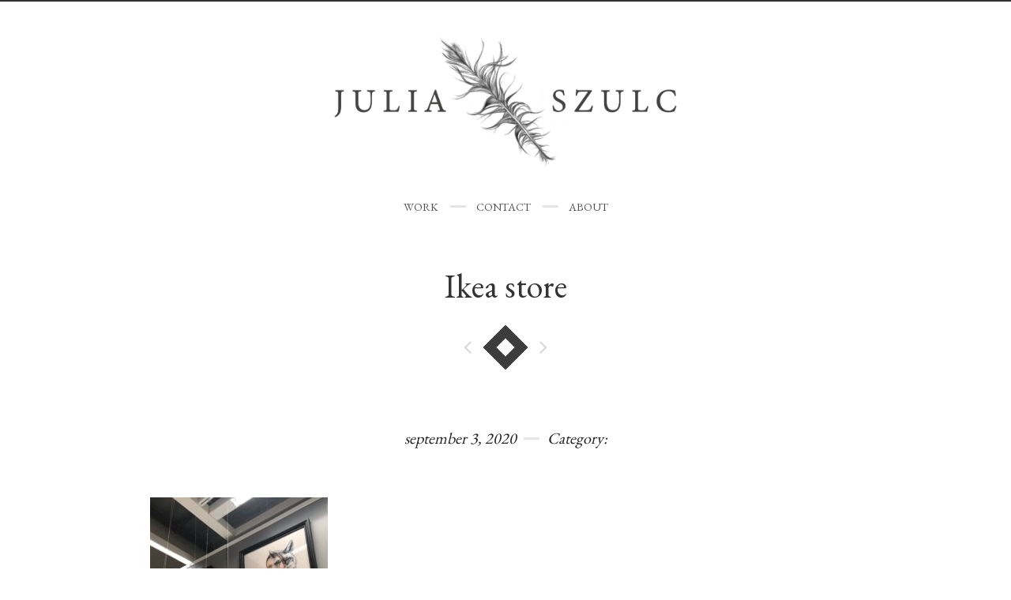

--- FILE ---
content_type: text/html; charset=UTF-8
request_url: http://www.juliaszulc.se/img_5739/
body_size: 8036
content:
<!DOCTYPE html>
<html dir="ltr" lang="sv-SE" prefix="og: https://ogp.me/ns#">
<head>
	<meta charset="UTF-8">
	<meta name="viewport" content="width=device-width, initial-scale=1, maximum-scale=1">
	<meta name="format-detection" content="telephone=no" />
	<link rel="profile" href="http://gmpg.org/xfn/11">
	<link rel="pingback" href="http://www.juliaszulc.se/xmlrpc.php">
		<title>Ikea store | Julia Szulc</title>

		<!-- All in One SEO 4.8.8 - aioseo.com -->
	<meta name="robots" content="max-image-preview:large" />
	<meta name="author" content="Julia Szulc"/>
	<link rel="canonical" href="http://www.juliaszulc.se/img_5739/" />
	<meta name="generator" content="All in One SEO (AIOSEO) 4.8.8" />
		<meta property="og:locale" content="sv_SE" />
		<meta property="og:site_name" content="Julia Szulc | Illustrations made by Julia Szulc." />
		<meta property="og:type" content="article" />
		<meta property="og:title" content="Ikea store | Julia Szulc" />
		<meta property="og:url" content="http://www.juliaszulc.se/img_5739/" />
		<meta property="article:published_time" content="2020-09-03T11:56:56+00:00" />
		<meta property="article:modified_time" content="2020-09-03T11:58:34+00:00" />
		<meta name="twitter:card" content="summary_large_image" />
		<meta name="twitter:title" content="Ikea store | Julia Szulc" />
		<script type="application/ld+json" class="aioseo-schema">
			{"@context":"https:\/\/schema.org","@graph":[{"@type":"BreadcrumbList","@id":"http:\/\/www.juliaszulc.se\/img_5739\/#breadcrumblist","itemListElement":[{"@type":"ListItem","@id":"http:\/\/www.juliaszulc.se#listItem","position":1,"name":"Hem","item":"http:\/\/www.juliaszulc.se","nextItem":{"@type":"ListItem","@id":"http:\/\/www.juliaszulc.se\/img_5739\/#listItem","name":"Ikea store"}},{"@type":"ListItem","@id":"http:\/\/www.juliaszulc.se\/img_5739\/#listItem","position":2,"name":"Ikea store","previousItem":{"@type":"ListItem","@id":"http:\/\/www.juliaszulc.se#listItem","name":"Hem"}}]},{"@type":"ItemPage","@id":"http:\/\/www.juliaszulc.se\/img_5739\/#itempage","url":"http:\/\/www.juliaszulc.se\/img_5739\/","name":"Ikea store | Julia Szulc","inLanguage":"sv-SE","isPartOf":{"@id":"http:\/\/www.juliaszulc.se\/#website"},"breadcrumb":{"@id":"http:\/\/www.juliaszulc.se\/img_5739\/#breadcrumblist"},"author":{"@id":"http:\/\/www.juliaszulc.se\/author\/julia-szulc\/#author"},"creator":{"@id":"http:\/\/www.juliaszulc.se\/author\/julia-szulc\/#author"},"datePublished":"2020-09-03T13:56:56+02:00","dateModified":"2020-09-03T13:58:34+02:00"},{"@type":"Organization","@id":"http:\/\/www.juliaszulc.se\/#organization","name":"Julia Szulc","description":"Illustrations made by Julia Szulc.","url":"http:\/\/www.juliaszulc.se\/"},{"@type":"Person","@id":"http:\/\/www.juliaszulc.se\/author\/julia-szulc\/#author","url":"http:\/\/www.juliaszulc.se\/author\/julia-szulc\/","name":"Julia Szulc","image":{"@type":"ImageObject","@id":"http:\/\/www.juliaszulc.se\/img_5739\/#authorImage","url":"http:\/\/1.gravatar.com\/avatar\/7a8e3324e9d5f73a22fc007d0d390e44?s=96&d=mm&r=g","width":96,"height":96,"caption":"Julia Szulc"}},{"@type":"WebSite","@id":"http:\/\/www.juliaszulc.se\/#website","url":"http:\/\/www.juliaszulc.se\/","name":"Julia Szulc","description":"Illustrations made by Julia Szulc.","inLanguage":"sv-SE","publisher":{"@id":"http:\/\/www.juliaszulc.se\/#organization"}}]}
		</script>
		<!-- All in One SEO -->

<link rel='dns-prefetch' href='//maps.googleapis.com' />
<link rel='dns-prefetch' href='//fonts.googleapis.com' />
<link rel="alternate" type="application/rss+xml" title="Julia Szulc &raquo; Webbflöde" href="http://www.juliaszulc.se/feed/" />
<script type="text/javascript">
/* <![CDATA[ */
window._wpemojiSettings = {"baseUrl":"https:\/\/s.w.org\/images\/core\/emoji\/15.0.3\/72x72\/","ext":".png","svgUrl":"https:\/\/s.w.org\/images\/core\/emoji\/15.0.3\/svg\/","svgExt":".svg","source":{"concatemoji":"http:\/\/www.juliaszulc.se\/wp-includes\/js\/wp-emoji-release.min.js?ver=6.5.7"}};
/*! This file is auto-generated */
!function(i,n){var o,s,e;function c(e){try{var t={supportTests:e,timestamp:(new Date).valueOf()};sessionStorage.setItem(o,JSON.stringify(t))}catch(e){}}function p(e,t,n){e.clearRect(0,0,e.canvas.width,e.canvas.height),e.fillText(t,0,0);var t=new Uint32Array(e.getImageData(0,0,e.canvas.width,e.canvas.height).data),r=(e.clearRect(0,0,e.canvas.width,e.canvas.height),e.fillText(n,0,0),new Uint32Array(e.getImageData(0,0,e.canvas.width,e.canvas.height).data));return t.every(function(e,t){return e===r[t]})}function u(e,t,n){switch(t){case"flag":return n(e,"\ud83c\udff3\ufe0f\u200d\u26a7\ufe0f","\ud83c\udff3\ufe0f\u200b\u26a7\ufe0f")?!1:!n(e,"\ud83c\uddfa\ud83c\uddf3","\ud83c\uddfa\u200b\ud83c\uddf3")&&!n(e,"\ud83c\udff4\udb40\udc67\udb40\udc62\udb40\udc65\udb40\udc6e\udb40\udc67\udb40\udc7f","\ud83c\udff4\u200b\udb40\udc67\u200b\udb40\udc62\u200b\udb40\udc65\u200b\udb40\udc6e\u200b\udb40\udc67\u200b\udb40\udc7f");case"emoji":return!n(e,"\ud83d\udc26\u200d\u2b1b","\ud83d\udc26\u200b\u2b1b")}return!1}function f(e,t,n){var r="undefined"!=typeof WorkerGlobalScope&&self instanceof WorkerGlobalScope?new OffscreenCanvas(300,150):i.createElement("canvas"),a=r.getContext("2d",{willReadFrequently:!0}),o=(a.textBaseline="top",a.font="600 32px Arial",{});return e.forEach(function(e){o[e]=t(a,e,n)}),o}function t(e){var t=i.createElement("script");t.src=e,t.defer=!0,i.head.appendChild(t)}"undefined"!=typeof Promise&&(o="wpEmojiSettingsSupports",s=["flag","emoji"],n.supports={everything:!0,everythingExceptFlag:!0},e=new Promise(function(e){i.addEventListener("DOMContentLoaded",e,{once:!0})}),new Promise(function(t){var n=function(){try{var e=JSON.parse(sessionStorage.getItem(o));if("object"==typeof e&&"number"==typeof e.timestamp&&(new Date).valueOf()<e.timestamp+604800&&"object"==typeof e.supportTests)return e.supportTests}catch(e){}return null}();if(!n){if("undefined"!=typeof Worker&&"undefined"!=typeof OffscreenCanvas&&"undefined"!=typeof URL&&URL.createObjectURL&&"undefined"!=typeof Blob)try{var e="postMessage("+f.toString()+"("+[JSON.stringify(s),u.toString(),p.toString()].join(",")+"));",r=new Blob([e],{type:"text/javascript"}),a=new Worker(URL.createObjectURL(r),{name:"wpTestEmojiSupports"});return void(a.onmessage=function(e){c(n=e.data),a.terminate(),t(n)})}catch(e){}c(n=f(s,u,p))}t(n)}).then(function(e){for(var t in e)n.supports[t]=e[t],n.supports.everything=n.supports.everything&&n.supports[t],"flag"!==t&&(n.supports.everythingExceptFlag=n.supports.everythingExceptFlag&&n.supports[t]);n.supports.everythingExceptFlag=n.supports.everythingExceptFlag&&!n.supports.flag,n.DOMReady=!1,n.readyCallback=function(){n.DOMReady=!0}}).then(function(){return e}).then(function(){var e;n.supports.everything||(n.readyCallback(),(e=n.source||{}).concatemoji?t(e.concatemoji):e.wpemoji&&e.twemoji&&(t(e.twemoji),t(e.wpemoji)))}))}((window,document),window._wpemojiSettings);
/* ]]> */
</script>
<link rel='stylesheet' id='ot-google-fonts-css' href='//fonts.googleapis.com/css?family=EB+Garamond:regular' type='text/css' media='all' />
<link rel='stylesheet' id='sbi_styles-css' href='http://www.juliaszulc.se/wp-content/plugins/instagram-feed/css/sbi-styles.min.css?ver=6.9.1' type='text/css' media='all' />
<style id='wp-emoji-styles-inline-css' type='text/css'>

	img.wp-smiley, img.emoji {
		display: inline !important;
		border: none !important;
		box-shadow: none !important;
		height: 1em !important;
		width: 1em !important;
		margin: 0 0.07em !important;
		vertical-align: -0.1em !important;
		background: none !important;
		padding: 0 !important;
	}
</style>
<link rel='stylesheet' id='wp-block-library-css' href='http://www.juliaszulc.se/wp-includes/css/dist/block-library/style.min.css?ver=6.5.7' type='text/css' media='all' />
<style id='classic-theme-styles-inline-css' type='text/css'>
/*! This file is auto-generated */
.wp-block-button__link{color:#fff;background-color:#32373c;border-radius:9999px;box-shadow:none;text-decoration:none;padding:calc(.667em + 2px) calc(1.333em + 2px);font-size:1.125em}.wp-block-file__button{background:#32373c;color:#fff;text-decoration:none}
</style>
<style id='global-styles-inline-css' type='text/css'>
body{--wp--preset--color--black: #000000;--wp--preset--color--cyan-bluish-gray: #abb8c3;--wp--preset--color--white: #ffffff;--wp--preset--color--pale-pink: #f78da7;--wp--preset--color--vivid-red: #cf2e2e;--wp--preset--color--luminous-vivid-orange: #ff6900;--wp--preset--color--luminous-vivid-amber: #fcb900;--wp--preset--color--light-green-cyan: #7bdcb5;--wp--preset--color--vivid-green-cyan: #00d084;--wp--preset--color--pale-cyan-blue: #8ed1fc;--wp--preset--color--vivid-cyan-blue: #0693e3;--wp--preset--color--vivid-purple: #9b51e0;--wp--preset--gradient--vivid-cyan-blue-to-vivid-purple: linear-gradient(135deg,rgba(6,147,227,1) 0%,rgb(155,81,224) 100%);--wp--preset--gradient--light-green-cyan-to-vivid-green-cyan: linear-gradient(135deg,rgb(122,220,180) 0%,rgb(0,208,130) 100%);--wp--preset--gradient--luminous-vivid-amber-to-luminous-vivid-orange: linear-gradient(135deg,rgba(252,185,0,1) 0%,rgba(255,105,0,1) 100%);--wp--preset--gradient--luminous-vivid-orange-to-vivid-red: linear-gradient(135deg,rgba(255,105,0,1) 0%,rgb(207,46,46) 100%);--wp--preset--gradient--very-light-gray-to-cyan-bluish-gray: linear-gradient(135deg,rgb(238,238,238) 0%,rgb(169,184,195) 100%);--wp--preset--gradient--cool-to-warm-spectrum: linear-gradient(135deg,rgb(74,234,220) 0%,rgb(151,120,209) 20%,rgb(207,42,186) 40%,rgb(238,44,130) 60%,rgb(251,105,98) 80%,rgb(254,248,76) 100%);--wp--preset--gradient--blush-light-purple: linear-gradient(135deg,rgb(255,206,236) 0%,rgb(152,150,240) 100%);--wp--preset--gradient--blush-bordeaux: linear-gradient(135deg,rgb(254,205,165) 0%,rgb(254,45,45) 50%,rgb(107,0,62) 100%);--wp--preset--gradient--luminous-dusk: linear-gradient(135deg,rgb(255,203,112) 0%,rgb(199,81,192) 50%,rgb(65,88,208) 100%);--wp--preset--gradient--pale-ocean: linear-gradient(135deg,rgb(255,245,203) 0%,rgb(182,227,212) 50%,rgb(51,167,181) 100%);--wp--preset--gradient--electric-grass: linear-gradient(135deg,rgb(202,248,128) 0%,rgb(113,206,126) 100%);--wp--preset--gradient--midnight: linear-gradient(135deg,rgb(2,3,129) 0%,rgb(40,116,252) 100%);--wp--preset--font-size--small: 13px;--wp--preset--font-size--medium: 20px;--wp--preset--font-size--large: 36px;--wp--preset--font-size--x-large: 42px;--wp--preset--spacing--20: 0.44rem;--wp--preset--spacing--30: 0.67rem;--wp--preset--spacing--40: 1rem;--wp--preset--spacing--50: 1.5rem;--wp--preset--spacing--60: 2.25rem;--wp--preset--spacing--70: 3.38rem;--wp--preset--spacing--80: 5.06rem;--wp--preset--shadow--natural: 6px 6px 9px rgba(0, 0, 0, 0.2);--wp--preset--shadow--deep: 12px 12px 50px rgba(0, 0, 0, 0.4);--wp--preset--shadow--sharp: 6px 6px 0px rgba(0, 0, 0, 0.2);--wp--preset--shadow--outlined: 6px 6px 0px -3px rgba(255, 255, 255, 1), 6px 6px rgba(0, 0, 0, 1);--wp--preset--shadow--crisp: 6px 6px 0px rgba(0, 0, 0, 1);}:where(.is-layout-flex){gap: 0.5em;}:where(.is-layout-grid){gap: 0.5em;}body .is-layout-flex{display: flex;}body .is-layout-flex{flex-wrap: wrap;align-items: center;}body .is-layout-flex > *{margin: 0;}body .is-layout-grid{display: grid;}body .is-layout-grid > *{margin: 0;}:where(.wp-block-columns.is-layout-flex){gap: 2em;}:where(.wp-block-columns.is-layout-grid){gap: 2em;}:where(.wp-block-post-template.is-layout-flex){gap: 1.25em;}:where(.wp-block-post-template.is-layout-grid){gap: 1.25em;}.has-black-color{color: var(--wp--preset--color--black) !important;}.has-cyan-bluish-gray-color{color: var(--wp--preset--color--cyan-bluish-gray) !important;}.has-white-color{color: var(--wp--preset--color--white) !important;}.has-pale-pink-color{color: var(--wp--preset--color--pale-pink) !important;}.has-vivid-red-color{color: var(--wp--preset--color--vivid-red) !important;}.has-luminous-vivid-orange-color{color: var(--wp--preset--color--luminous-vivid-orange) !important;}.has-luminous-vivid-amber-color{color: var(--wp--preset--color--luminous-vivid-amber) !important;}.has-light-green-cyan-color{color: var(--wp--preset--color--light-green-cyan) !important;}.has-vivid-green-cyan-color{color: var(--wp--preset--color--vivid-green-cyan) !important;}.has-pale-cyan-blue-color{color: var(--wp--preset--color--pale-cyan-blue) !important;}.has-vivid-cyan-blue-color{color: var(--wp--preset--color--vivid-cyan-blue) !important;}.has-vivid-purple-color{color: var(--wp--preset--color--vivid-purple) !important;}.has-black-background-color{background-color: var(--wp--preset--color--black) !important;}.has-cyan-bluish-gray-background-color{background-color: var(--wp--preset--color--cyan-bluish-gray) !important;}.has-white-background-color{background-color: var(--wp--preset--color--white) !important;}.has-pale-pink-background-color{background-color: var(--wp--preset--color--pale-pink) !important;}.has-vivid-red-background-color{background-color: var(--wp--preset--color--vivid-red) !important;}.has-luminous-vivid-orange-background-color{background-color: var(--wp--preset--color--luminous-vivid-orange) !important;}.has-luminous-vivid-amber-background-color{background-color: var(--wp--preset--color--luminous-vivid-amber) !important;}.has-light-green-cyan-background-color{background-color: var(--wp--preset--color--light-green-cyan) !important;}.has-vivid-green-cyan-background-color{background-color: var(--wp--preset--color--vivid-green-cyan) !important;}.has-pale-cyan-blue-background-color{background-color: var(--wp--preset--color--pale-cyan-blue) !important;}.has-vivid-cyan-blue-background-color{background-color: var(--wp--preset--color--vivid-cyan-blue) !important;}.has-vivid-purple-background-color{background-color: var(--wp--preset--color--vivid-purple) !important;}.has-black-border-color{border-color: var(--wp--preset--color--black) !important;}.has-cyan-bluish-gray-border-color{border-color: var(--wp--preset--color--cyan-bluish-gray) !important;}.has-white-border-color{border-color: var(--wp--preset--color--white) !important;}.has-pale-pink-border-color{border-color: var(--wp--preset--color--pale-pink) !important;}.has-vivid-red-border-color{border-color: var(--wp--preset--color--vivid-red) !important;}.has-luminous-vivid-orange-border-color{border-color: var(--wp--preset--color--luminous-vivid-orange) !important;}.has-luminous-vivid-amber-border-color{border-color: var(--wp--preset--color--luminous-vivid-amber) !important;}.has-light-green-cyan-border-color{border-color: var(--wp--preset--color--light-green-cyan) !important;}.has-vivid-green-cyan-border-color{border-color: var(--wp--preset--color--vivid-green-cyan) !important;}.has-pale-cyan-blue-border-color{border-color: var(--wp--preset--color--pale-cyan-blue) !important;}.has-vivid-cyan-blue-border-color{border-color: var(--wp--preset--color--vivid-cyan-blue) !important;}.has-vivid-purple-border-color{border-color: var(--wp--preset--color--vivid-purple) !important;}.has-vivid-cyan-blue-to-vivid-purple-gradient-background{background: var(--wp--preset--gradient--vivid-cyan-blue-to-vivid-purple) !important;}.has-light-green-cyan-to-vivid-green-cyan-gradient-background{background: var(--wp--preset--gradient--light-green-cyan-to-vivid-green-cyan) !important;}.has-luminous-vivid-amber-to-luminous-vivid-orange-gradient-background{background: var(--wp--preset--gradient--luminous-vivid-amber-to-luminous-vivid-orange) !important;}.has-luminous-vivid-orange-to-vivid-red-gradient-background{background: var(--wp--preset--gradient--luminous-vivid-orange-to-vivid-red) !important;}.has-very-light-gray-to-cyan-bluish-gray-gradient-background{background: var(--wp--preset--gradient--very-light-gray-to-cyan-bluish-gray) !important;}.has-cool-to-warm-spectrum-gradient-background{background: var(--wp--preset--gradient--cool-to-warm-spectrum) !important;}.has-blush-light-purple-gradient-background{background: var(--wp--preset--gradient--blush-light-purple) !important;}.has-blush-bordeaux-gradient-background{background: var(--wp--preset--gradient--blush-bordeaux) !important;}.has-luminous-dusk-gradient-background{background: var(--wp--preset--gradient--luminous-dusk) !important;}.has-pale-ocean-gradient-background{background: var(--wp--preset--gradient--pale-ocean) !important;}.has-electric-grass-gradient-background{background: var(--wp--preset--gradient--electric-grass) !important;}.has-midnight-gradient-background{background: var(--wp--preset--gradient--midnight) !important;}.has-small-font-size{font-size: var(--wp--preset--font-size--small) !important;}.has-medium-font-size{font-size: var(--wp--preset--font-size--medium) !important;}.has-large-font-size{font-size: var(--wp--preset--font-size--large) !important;}.has-x-large-font-size{font-size: var(--wp--preset--font-size--x-large) !important;}
.wp-block-navigation a:where(:not(.wp-element-button)){color: inherit;}
:where(.wp-block-post-template.is-layout-flex){gap: 1.25em;}:where(.wp-block-post-template.is-layout-grid){gap: 1.25em;}
:where(.wp-block-columns.is-layout-flex){gap: 2em;}:where(.wp-block-columns.is-layout-grid){gap: 2em;}
.wp-block-pullquote{font-size: 1.5em;line-height: 1.6;}
</style>
<link rel='stylesheet' id='font-awesome-css' href='http://www.juliaszulc.se/wp-content/themes/pinecone/font/css/font-awesome.min.css?ver=4.3' type='text/css' media='all' />
<link rel='stylesheet' id='justifiedGallery-css' href='http://www.juliaszulc.se/wp-content/themes/pinecone/css/justifiedGallery.min.css?ver=4.3' type='text/css' media='all' />
<link rel='stylesheet' id='base-css' href='http://www.juliaszulc.se/wp-content/themes/pinecone/css/base.min.css?ver=4.3' type='text/css' media='all' />
<link rel='stylesheet' id='animate-css' href='http://www.juliaszulc.se/wp-content/themes/pinecone/css/animate.min.css?ver=4.3' type='text/css' media='all' />
<link rel='stylesheet' id='fancybox-css' href='http://www.juliaszulc.se/wp-content/themes/pinecone/css/fancybox.css?ver=4.3' type='text/css' media='all' />
<link rel='stylesheet' id='magnific-popup-css' href='http://www.juliaszulc.se/wp-content/themes/pinecone/css/magnific-popup.min.css?ver=4.3' type='text/css' media='all' />
<link rel='stylesheet' id='responsive-css' href='http://www.juliaszulc.se/wp-content/themes/pinecone/css/responsive.min.css?ver=6.5.7' type='text/css' media='all' />
<link rel='stylesheet' id='style-css' href='http://www.juliaszulc.se/wp-content/themes/pinecone/style.css?ver=6.5.7' type='text/css' media='all' />
<link rel='stylesheet' id='Google-font-css' href='//fonts.googleapis.com/css?family=Alegreya+Sans%3A300%2Cregular%2Citalic%2C500%2C700%7CRoboto%3A300%2C300italic%2Cregular%2Citalic%2C500%2C700&#038;ver=1.0.0' type='text/css' media='all' />
<script type="text/javascript" src="http://www.juliaszulc.se/wp-includes/js/jquery/jquery.min.js?ver=3.7.1" id="jquery-core-js"></script>
<script type="text/javascript" src="http://www.juliaszulc.se/wp-includes/js/jquery/jquery-migrate.min.js?ver=3.4.1" id="jquery-migrate-js"></script>
<link rel="https://api.w.org/" href="http://www.juliaszulc.se/wp-json/" /><link rel="alternate" type="application/json" href="http://www.juliaszulc.se/wp-json/wp/v2/media/423" /><link rel="EditURI" type="application/rsd+xml" title="RSD" href="http://www.juliaszulc.se/xmlrpc.php?rsd" />
<meta name="generator" content="WordPress 6.5.7" />
<link rel='shortlink' href='http://www.juliaszulc.se/?p=423' />
<link rel="alternate" type="application/json+oembed" href="http://www.juliaszulc.se/wp-json/oembed/1.0/embed?url=http%3A%2F%2Fwww.juliaszulc.se%2Fimg_5739%2F" />
<link rel="alternate" type="text/xml+oembed" href="http://www.juliaszulc.se/wp-json/oembed/1.0/embed?url=http%3A%2F%2Fwww.juliaszulc.se%2Fimg_5739%2F&#038;format=xml" />
<style>[class*=" icon-oc-"],[class^=icon-oc-]{speak:none;font-style:normal;font-weight:400;font-variant:normal;text-transform:none;line-height:1;-webkit-font-smoothing:antialiased;-moz-osx-font-smoothing:grayscale}.icon-oc-one-com-white-32px-fill:before{content:"901"}.icon-oc-one-com:before{content:"900"}#one-com-icon,.toplevel_page_onecom-wp .wp-menu-image{speak:none;display:flex;align-items:center;justify-content:center;text-transform:none;line-height:1;-webkit-font-smoothing:antialiased;-moz-osx-font-smoothing:grayscale}.onecom-wp-admin-bar-item>a,.toplevel_page_onecom-wp>.wp-menu-name{font-size:16px;font-weight:400;line-height:1}.toplevel_page_onecom-wp>.wp-menu-name img{width:69px;height:9px;}.wp-submenu-wrap.wp-submenu>.wp-submenu-head>img{width:88px;height:auto}.onecom-wp-admin-bar-item>a img{height:7px!important}.onecom-wp-admin-bar-item>a img,.toplevel_page_onecom-wp>.wp-menu-name img{opacity:.8}.onecom-wp-admin-bar-item.hover>a img,.toplevel_page_onecom-wp.wp-has-current-submenu>.wp-menu-name img,li.opensub>a.toplevel_page_onecom-wp>.wp-menu-name img{opacity:1}#one-com-icon:before,.onecom-wp-admin-bar-item>a:before,.toplevel_page_onecom-wp>.wp-menu-image:before{content:'';position:static!important;background-color:rgba(240,245,250,.4);border-radius:102px;width:18px;height:18px;padding:0!important}.onecom-wp-admin-bar-item>a:before{width:14px;height:14px}.onecom-wp-admin-bar-item.hover>a:before,.toplevel_page_onecom-wp.opensub>a>.wp-menu-image:before,.toplevel_page_onecom-wp.wp-has-current-submenu>.wp-menu-image:before{background-color:#76b82a}.onecom-wp-admin-bar-item>a{display:inline-flex!important;align-items:center;justify-content:center}#one-com-logo-wrapper{font-size:4em}#one-com-icon{vertical-align:middle}.imagify-welcome{display:none !important;}</style>
	<style type="text/css">

					body,	.date, .post-meta, .readmore,	.widget, .comment-text,
			.search-results, .post-content p,	.container p {
				font-family:"EB Garamond" !important;font-size:20px !important;			}
		
					body { background-color: #ffffff; }
		
					.comments a, .project-navigation i.inactive, .comments-container a, .comment-author a,
			a.post-entry, h1.logo a, .columns a, .column a,	.widget ul li a:hover, .testimonials-author,
			#contact-details a:hover,	.contact_links a:hover,	.feature-box.color i,	.widget #twitter-blog li a,
			li.twitter_text a.username,	.latest-post-blog p a:hover, .read-more a, #navigation ul li a:hover,
			#cancel-comment-reply-link:hover,	#cancel-comment-reply-link:hover::before,
			.comment-respond a:hover, a.comment-reply-link:hover, .social_menu_widget a::before,
			.footer-widget .widget-themeworm_social a:hover, .header-contacts .widget-themeworm_social a:hover {
				color: #3d3d3d;
			}

			.logo-link:hover path, .logo-link path {
				fill: #3d3d3d;
			}

			.post-date, .post-stroke:hover, .project-navigation a.back-to-blog, .cs-skin-underline > span,
			.project-navigation a.back-to-portfolio, .project-navigation a.back-to-portfolio:after,
			.header-contacts input[type="text"]:focus, .header-contacts input[type="password"]:focus,
			.header-contacts input[type="email"]:focus, .header-contacts textarea:focus,
			.wpcf7 input[type="text"]:focus, .wpcf7 input[type="password"]:focus, .sticky .post-stroke,
			.wpcf7 input[type="email"]:focus, .wpcf7 textarea:focus, .input__field:focus, .input--filled .input__field {
				border-color: #3d3d3d !important;
			}

			.readmore:hover, .project-navigation a.back-to-blog, input[type="submit"],
			#footer-wrapper, .to-top, .no-touch .to-top:hover, .widget-themeworm_social a:hover,
			.project-navigation a.back-to-portfolio:after, .widget li a.latest-title:hover, .social_menu_widget a:hover,
      .wpcf7 input[type="text"].wpcf7-not-valid, .wpcf7 input[type="email"].wpcf7-not-valid	{
				background: #3d3d3d;
			}

			#footer-trigger {
				border-color:  transparent transparent #3d3d3d transparent;
			}

			.footer-bg {
				background: linear-gradient(to top, rgba(61,61,61,0.65) 0%,rgba(61,61,61,1) 100%);
			}
		
		h1 { font-family:"EB Garamond" !important; }
		h2 { font-family:"EB Garamond" !important; }
		h3 { font-family:"EB Garamond" !important; }
		h4 { font-family:"EB Garamond" !important; }
		h5 { font-family:"EB Garamond" !important; }
		h6 { font-family:"EB Garamond" !important; }

		h2.logo a, h1.logo a {
			color:#494949 !important;font-family:"EB Garamond" !important;font-size:54px !important;font-variant:normal !important;		}

		#navigation a, .widget_nav_menu a {
			color:#515151 !important;font-family:"EB Garamond" !important;		}

		
		#navigation ul li ul {
			width:100px;		}

		#social-wrapper {
			background-image: url('');
		}

		#footer-wrapper, #footer- {
			background-image: url('');
		}

    
    
    #infscr-loading, .load-more a:hover {
			background: #3d3d3d;
		}

    .load-more a {
			color: #3d3d3d;
		}

		
	</style>

<link rel="icon" href="http://www.juliaszulc.se/wp-content/uploads/2017/07/cropped-logo-fjader-32x32.jpg" sizes="32x32" />
<link rel="icon" href="http://www.juliaszulc.se/wp-content/uploads/2017/07/cropped-logo-fjader-192x192.jpg" sizes="192x192" />
<link rel="apple-touch-icon" href="http://www.juliaszulc.se/wp-content/uploads/2017/07/cropped-logo-fjader-180x180.jpg" />
<meta name="msapplication-TileImage" content="http://www.juliaszulc.se/wp-content/uploads/2017/07/cropped-logo-fjader-270x270.jpg" />
</head>

<body class="attachment attachment-template-default single single-attachment postid-423 attachmentid-423 attachment-jpeg" >


<div id="social-wrapper">
	<div class="social-bg">
		<div class="social-height">
			<div class="container">

				<div class="eight columns">
					<div class="header-contacts header-contacts-left">
										</div>
				</div>

				<div class="eight columns">
					<div class="header-contacts header-contacts-right">
											</div>
				</div>

			</div>
		</div>
	</div>
</div>

<div id="social-trigger" class="toggled-up" style="display:none;"></div>

<div id="wrapper">

	<div id="site-navigation">
		<div class="container">
			<div class="sixteen columns">
				<div id="logo">

											<a href="http://www.juliaszulc.se/" title="Julia Szulc" rel="home">
							<img src="http://www.juliaszulc.se/wp-content/uploads/2020/09/julia_header-4.png" alt="Julia Szulc" />
						</a>
					
				</div>
			</div>

							<div class="sixteen columns">
					<div id="navigation" class="top-navigation">

													<div class="menu-social-media-container"><ul id="menu-social-media" class="nav-menu"><li id="menu-item-179" class="menu-item menu-item-type-post_type menu-item-object-page menu-item-home menu-item-179"><a href="http://www.juliaszulc.se/">WORK</a></li>
<li id="menu-item-177" class="menu-item menu-item-type-post_type menu-item-object-page menu-item-177"><a href="http://www.juliaszulc.se/contact/">CONTACT</a></li>
<li id="menu-item-178" class="menu-item menu-item-type-post_type menu-item-object-page menu-item-178"><a href="http://www.juliaszulc.se/about/">ABOUT</a></li>
</ul></div>						
						<div class="menu-dropdown"><span></span></div>

					</div>
				</div>
			
			
		</div>
	</div>

  <div class="container">
    <div class="sixteen columns">
      <div id="page-title" class="no-padding">
        <h1>Ikea store</h1>
      </div>
    </div>
  </div>
<div class="project-navigation" role="navigation"><span><i class="inactive fa fa-angle-left"></i></span>
	<a href="http://www.juliaszulc.se/img_5739/" class="back-to-blog"></a>

<span><i class="inactive fa fa-angle-right"></i></span></div>
  <script type="text/javascript">
  	( function( $ ) {
  		$(document).ready(function() {
  			$("[data-fancybox]").fancybox({
              beforeShow : function() {
      if ($(this.element).find('.thumb').attr('alt')) {
        this.title = $(this.element).find('.thumb').attr('alt');
      }
      if ($(this.element).find('img').attr('alt')) {
        this.title = $(this.element).find('img').attr('alt');
      }
      if (this.title) {
        this.title =  this.title;
      }
    },
  				buttons : [
        		'slideShow',
        		'fullScreen',
        		'close'
        	],
  				helpers: {
  					title : { type : 'inside' }
  				}
  			});
  			$( '.hentry' ).fitVids();
  		});
  	} )( jQuery );
  </script>
<div class="container">

	
	<div class="fourteen columns blog-nosidebar">

		
		
				<div class="post-meta">
					<div class="single-date">

						<span class="single-number">september 3, 2020</span>
						<span class="single-cats">Category: </span>
						
					</div>

				</div>

			<div class="post-page post-423 attachment type-attachment status-inherit hentry" id="post-423" >
				<div class="post-content">
					<div class="post-description">
						<p class="attachment"><a data-fancybox="group" href='http://www.juliaszulc.se/wp-content/uploads/2020/09/IMG_5739-e1599134276606.jpeg'><img fetchpriority="high" decoding="async" width="225" height="300" src="http://www.juliaszulc.se/wp-content/uploads/2020/09/IMG_5739-e1599134276606-225x300.jpeg" class="attachment-medium size-medium" alt="#ikea #Juliaszulc #poster" srcset="http://www.juliaszulc.se/wp-content/uploads/2020/09/IMG_5739-e1599134276606-225x300.jpeg 225w, http://www.juliaszulc.se/wp-content/uploads/2020/09/IMG_5739-e1599134276606-768x1024.jpeg 768w" sizes="(max-width: 225px) 100vw, 225px" /></a></p>
					</div>
				</div>
			</div>

		
		
		
				
	</div>

	</div>
</div>

<a href="#0" class="to-top"></a>

<div id="footer">
	<div class="container">

		
		
	</div>
</div>

<div id="footer-trigger" class="toggled-up" ></div>

<div id="footer-wrapper">
	<div class="footer-bg">
		<div class="footer-height">
			<div class="container">
				<div class="footer-container">

					<div class="one-third column">
						<div class="footer-widget">
												</div>
					</div>

					<div class="one-third column">
						<div class="footer-widget">
												</div>
					</div>

					<div class="one-third column">
						<div class="footer-widget">
												</div>
					</div>

				</div>
			</div>
		</div>
	</div>
</div>


<!-- Instagram Feed JS -->
<script type="text/javascript">
var sbiajaxurl = "http://www.juliaszulc.se/wp-admin/admin-ajax.php";
</script>
<script type="text/javascript" src="http://www.juliaszulc.se/wp-content/themes/pinecone/js/owl.carousel.min.js?ver=6.5.7" id="carousel-js"></script>
<script type="text/javascript" src="http://www.juliaszulc.se/wp-content/themes/pinecone/js/jquery.justifiedGallery.min.js?ver=6.5.7" id="justifiedGallery-js"></script>
<script type="text/javascript" src="https://maps.googleapis.com/maps/api/js?key=AIzaSyB6Al0kfTw61rUcdAzesNZOIbX8UOzwgI0&amp;libraries=geometry&amp;ver=2.1" id="maps-js"></script>
<script type="text/javascript" src="http://www.juliaszulc.se/wp-content/themes/pinecone/js/maplace.min.js?ver=6.5.7" id="maplace-js"></script>
<script type="text/javascript" src="http://www.juliaszulc.se/wp-includes/js/imagesloaded.min.js?ver=5.0.0" id="imagesloaded-js"></script>
<script type="text/javascript" src="http://www.juliaszulc.se/wp-includes/js/masonry.min.js?ver=4.2.2" id="masonry-js"></script>
<script type="text/javascript" src="http://www.juliaszulc.se/wp-content/themes/pinecone/js/jquery.appear.js?ver=6.5.7" id="appear-js"></script>
<script type="text/javascript" src="http://www.juliaszulc.se/wp-content/themes/pinecone/js/wow.min.js?ver=6.5.7" id="wow-js"></script>
<script type="text/javascript" id="custom-js-extra">
/* <![CDATA[ */
var infinite_url = {"ajax_url":"http:\/\/www.juliaszulc.se\/wp-admin\/admin-ajax.php"};
/* ]]> */
</script>
<script type="text/javascript" src="http://www.juliaszulc.se/wp-content/themes/pinecone/js/custom.min.js?ver=6.5.7" id="custom-js"></script>
<script type="text/javascript" src="http://www.juliaszulc.se/wp-content/themes/pinecone/js/classie.js?ver=6.5.7" id="classie-js"></script>
<script type="text/javascript" src="http://www.juliaszulc.se/wp-content/themes/pinecone/js/fancybox.js?ver=6.5.7" id="fancybox-js"></script>
<script type="text/javascript" src="http://www.juliaszulc.se/wp-content/themes/pinecone/js/jquery.magnific-popup.min.js?ver=6.5.7" id="magnific-popup-js"></script>
<script type="text/javascript" src="http://www.juliaszulc.se/wp-content/themes/pinecone/js/fitvids.js?ver=6.5.7" id="fitvids-js"></script>
<script id="ocvars">var ocSiteMeta = {plugins: {"a3e4aa5d9179da09d8af9b6802f861a8": 1,"a3fe9dc9824eccbd72b7e5263258ab2c": 1}}</script>
</body>
</html>


--- FILE ---
content_type: text/css
request_url: http://www.juliaszulc.se/wp-content/themes/pinecone/css/base.min.css?ver=4.3
body_size: 1483
content:
html,body,div,span,applet,object,iframe,h1,h2,h3,h4,h5,h6,p,blockquote,pre,a,abbr,acronym,address,big,cite,code,del,dfn,em,img,ins,kbd,q,s,samp,small,strike,strong,sub,sup,tt,var,b,u,i,center,dl,dt,dd,ol,ul,li,fieldset,form,label,legend,table,caption,tbody,tfoot,thead,tr,th,td,article,aside,canvas,details,embed,figure,figcaption,footer,header,hgroup,menu,nav,output,ruby,section,summary,time,mark,audio,video{margin:0;padding:0;border:0;font-size:100%;font:inherit;vertical-align:baseline}article,aside,details,figcaption,figure,footer,header,hgroup,menu,nav,section{display:block}body{line-height:1}ol,ul{list-style:none}blockquote,q{quotes:none}blockquote:before,blockquote:after,q:before,q:after{content:'';content:none}table{border-collapse:collapse;border-spacing:0}code{font-family:monospace,serif;font-size:14px;-webkit-hyphens:none;-moz-hyphens:none;-ms-hyphens:none;hyphens:none}pre{background:url("../images/pre.png") repeat scroll 0 0 #fafafa;border:1px solid #ddd;border-radius:2px;display:block;font:11px/19.2px Consolas,Courier,"Courier New",monospace;margin:0 auto 18px;width:90%;overflow-x:auto;overflow-y:hidden;padding:18px 20px;color:#666;white-space:pre-wrap;word-wrap:break-word}*{box-sizing:border-box}.columns img,.column img{height:auto;max-width:100%}.columns.google-map img{max-width:none}img,object,video{height:auto;display:block}img{max-width:100%;border:0;vertical-align:middle}.embed{position:relative;padding:0;overflow:hidden}.embed iframe,.embed object,.embed embed{position:absolute;top:0;left:0;width:100%;height:100%}.image-left{float:left;margin:0 15px 8px 0}.image-right{float:right;margin:0 0 8px 15px}.image-right,.image-left{padding:4px;border:1px solid #ddd;max-width:100%;-webkit-box-shadow:0 1px 1px 0 rgba(180,180,180,0.1);box-shadow:0 1px 1px 0 rgba(180,180,180,0.1)}h1,h2,h3,h4,h5,h6{color:#333;font-family:Arial,sans-serif;font-weight:bold}h1 a,h2 a,h3 a,h4 a,h5 a,h6 a{font-weight:inherit}h1{font-size:38px;line-height:32px}h2{font-size:36px;line-height:38px}h3{font-size:32px;line-height:30px}h4{font-size:28px;line-height:30px}h5{font-size:26px;line-height:24px}h6{font-size:26px;line-height:21px}p{margin:0 0 20px 0;line-height:20px}p img{margin:0}p.lead{font-size:21px;line-height:27px;color:#777}b{font-weight:bold}em{font-style:italic}strong{font-weight:bold}small{font-size:80%}hr{border:solid #ddd;border-width:1px 0 0;clear:both;margin:10px 0 30px;height:0}a,a:visited{text-decoration:none;outline:0;-webkit-transition:color .1s ease-in-out;-moz-transition:color .1s ease-in-out;-o-transition:color .1s ease-in-out;-transition:color .1s ease-in-out}a:hover,a:focus{color:#888}p a,p a:visited{line-height:inherit}ul,ol{margin:0}ul{list-style:none outside}ol{list-style:decimal}ol,ul.square,ul.circle,ul.disc{margin-left:30px}ul.square{list-style:square outside}ul.circle{list-style:circle outside}ul.disc{list-style:disc outside}li{line-height:18px}ul.large li{line-height:21px}li p{line-height:21px}fieldset{margin-bottom:20px}input[type="text"],input[type="password"],input[type="email"],textarea,select{border:1px solid #d8d8d8;padding:10px;outline:0;font-size:14px;color:#888;margin:0;max-width:100%;display:block;background:#fff}select{padding:0}input[type="text"]:focus,input[type="password"]:focus,input[type="email"]:focus,textarea:focus{border:1px solid #ccc;color:#666}textarea{min-height:60px}legend{display:block;font-weight:bold;font-size:12px;font-weight:normal;margin-bottom:8px}input[type="checkbox"]{display:inline}label span,legend span{font-weight:normal;font-size:13px;color:#444}.remove-bottom{margin-bottom:0!important}.half-bottom{margin-bottom:10px!important}.add-bottom{margin-bottom:20px!important}

--- FILE ---
content_type: text/css
request_url: http://www.juliaszulc.se/wp-content/themes/pinecone/style.css?ver=6.5.7
body_size: 14331
content:
/*
	Theme Name: PineCone
  Description: WordPress Premium Theme with Portfolio, Blog and Gallery
  Version: 4.0.3
  Author: mallini
	Theme URI: http://themeforest.net/item/pinecone-creative-portfolio-and-blog-for-agency/13200056
	Author URI: http://themeforest.net/user/mallini/portfolio
	License: GNU General Public License v2 or later
	License URI: http://www.gnu.org/licenses/gpl-2.0.html
	Tags: translation-ready, theme-options, custom-menu, left-sidebar, right-sidebar, custom-background, custom-header, editor-style,	featured-images, flexible-header, full-width-template, microformats, post-formats, rtl-language-support, sticky-post
	Text Domain: pinecone
*/

/* ------------------------------------------------ */
/* Main CSS */
/* ------------------------------------------------ */

/*
01. Common

02. Presets

03. Header & Contacts Styles

04. Gallery & Portfolio

05. Posts

06. Widgets

07. Footer

08. Responsive
*/

/* ------------------------------------------------ */
/* Common */
/* ------------------------------------------------ */

html {
	overflow-y: scroll;
}

body {
	font-family: Arial, sans-serif;
	color: #222;
	background:#fff;
	-webkit-font-smoothing: antialiased;
	-webkit-text-size-adjust: 100%;
}

.portfolio-wrapper:after,
.container:after,
.related-posts:after,
#shop-wrapper:after {
	content: "";
	display: table;
	clear: both;
}

/* ------------------------------------------------ */
/* Main */
/* ------------------------------------------------ */

#wrapper {
	padding: 0 0 0px 0;
	/*overflow:hidden;*/
}

#footer {
	overflow: hidden;
	clear: both;
	padding-top:15px;
}

iframe {
	max-width: 100%;
}

#head {
	padding-top:0px;
	margin-bottom:0px;
	overflow: hidden;
	clear: both;
}

/* ------------------------------------------------ */
/* Presets */
/* ------------------------------------------------ */

.page_head {
	padding:35px 0 3px 0;
}

.comments a, h1.logo a,
.comments-container a,
.comment-author a,
a.post-entry,
.columns a, .column a,
.widget li a:hover,
.textwidget a:hover,
.testimonials-author,
#contact-details a:hover,
.contact_links a:hover,
.feature-box.color i,
.widget #twitter-blog li a,
#twitter a:hover,
.latest-post-blog p a:hover,
.widget ul li a:hover,
.read-more a {
	color:#8abeb2;
}

h1, h2, h3, h4, h5, h6,
.date, .post-meta, .readmore,
.widget, .comment-text,
input[type="submit"],
.search-results,
h1.logo a,
.post-content p,
.container p {
	font-family:"Alegreya Sans";
	font-weight:normal;
}

#navigation a, .widget_nav_menu a {
	font-family:"Alegreya Sans";
}

body,
.date, .post-meta, .readmore,
.widget, .comment-text,
.search-results,
.post-content p,
.container p {
	font-family:"Roboto";
}

.post-description h1,
.post-description h2,
.post-description h3,
.post-description h4,
.post-description h5,
.post-description h6 {
	padding:15px 0 5px 0;
}

.type-page h1,
.type-page h2,
.type-page h3,
.type-page h4,
.type-page h5,
.type-page h6,
.type-post h1,
.type-post h2,
.type-post h3,
.type-post h4,
.type-post h5,
.type-post h6 {
	text-align:center;
	margin-top:35px;
}

h1, h2, h3, h4, h5 {
	margin-bottom:25px;
}

h2.logo a,
h1.logo a {
	font-family:"Alegreya Sans";
}

.status-publish li {
  text-align: left;
  padding: 10px 0;
	color:#222;
	font-weight: 300;
	opacity:0.8;
}

.status-publish ul li {
  list-style: disc;
}

.status-publish ul, .status-publish ol {
  margin: 0;
  padding: 10px 0 25px 60px;
  font-size: 16px;
}

#loader {
  z-index: 999;
  position: fixed;
  top: 0;
  right: 0;
  bottom: 0;
  left: 0;
  background-color: #fff;
}

#loader .loader-img {
	display: block;
	position: fixed;
	width: 84px;
	height: 84px;
	top: 50%;
	left: 50%;
	margin: -42px 0 0 -42px;
	border-radius: 50%;
	border: 1px solid #fff;
	z-index: 9999;
}

#spinner {
  position: fixed;
  top: 50%;
  left: 50%;
  width: 104px;
  height: 104px;
  margin: -52px 0 0 -52px;
  border-top: 3px solid #d2d2d2;
  border-right: 3px solid #fff;
  border-bottom: 3px solid #fff;
  border-left: 3px solid #fff;
  border-radius: 50%;
  -webkit-animation: spinner 1.1s infinite linear;
  animation: spinner 1.1s infinite linear;
}

@-webkit-keyframes spinner {

    0% {
        -webkit-transform: rotate(0deg);
    }

    100% {
        -webkit-transform: rotate(360deg);
    }

}

@keyframes spinner {

    0% {
        transform: rotate(0deg)
    }

    100% {
        transform: rotate(360deg)
    }

}

.content-self-container-full .self-container-inner,
.content-self-container-full .content-video {
	width: 100%
}

/* ------------------------------------------------ */
/* Header Logo */
/* ------------------------------------------------ */

#logo {
	text-align:center;
	padding:40px 0 35px 0;
}

#logo img {
	margin:0 auto;
}

#logo a.pine {
	display: block;
	opacity:0.96;
	height:70px;
	width:70px;
	text-align:center;
	margin:0px auto 10px auto;
}

#logo a {
  display: inline-block;
  vertical-align: top;
	-webkit-transition: -webkit-transform 0.1s;
	transition: transform 0.1s;
	-webkit-transition-timing-function: cubic-bezier(0.7,0,0.3,1);
	transition-timing-function: cubic-bezier(0.7,0,0.3,1);
}

#logo a.pine:hover {
	-moz-transform: rotate(6deg) translateX(4px);
  -ms-transform: rotate(6deg) translateX(4px);
  -webkit-transform: rotate(6deg) translateX(4px);
  -o-transform: rotate(6deg) translateX(4px);
  transform: rotate(6deg) translateX(4px);
}

.logo-link:hover path {
  fill: #8abeb2;
}

h1.logo a {
	font-size:28px;
	margin:0px;
	color:#8abeb2;
	line-height:normal;
	-webkit-transition: all 0.2s ease-in-out;
	-moz-transition: all 0.2s ease-in-out;
	-o-transition: all 0.2s ease-in-out;
	-ms-transition: all 0.2s ease-in-out;
	transition: all 0.2s ease-in-out;
}

h1.logo a:hover {
	opacity:0.8;
}

/* ------------------------------------------------ */
/* Contact & Comment Form */
/* ------------------------------------------------ */

.contact-form,
.comment-form,
.search-form {
	padding:25px 0 15px 0;
}

.input {
	position: relative;
	float:left;
	margin: 0 0 30px 0;
	vertical-align: top;
	padding: 10px 20px 0 0;
	width: 33.33%;
}

.widget_search .input {
	margin-right: 0;
	padding-right: 0;
}

.search-form .input {
	width: 100%;
}

.input__field,
.comment-form-comment textarea,
.comment-form-author input,
.comment-form-email input,
.comment-form-url input {
	position: relative;
	display: block;
	border: none;
	border-radius: 0;
	-webkit-appearance: none;
	width:100%;
	padding: 10px;
	background: transparent;
	border: 1px solid #ccc !important;
	-webkit-transition: border-color 0.25s;
	transition: border-color 0.25s;
}

p.comment-form-author,
p.comment-form-email,
p.comment-form-url,
p.comment-form-comment,
p.form-submit {
	padding-left:45px;
	padding-right:45px;
}

.content-texatrea {
	width: 100%;
	clear:both;
}

.input__field:focus {
	outline: none;
}

.input__label {
	display: inline-block;
	color: #454e53;
	font-weight: bold;
	-webkit-font-smoothing: antialiased;
	-webkit-touch-callout: none;
	-webkit-user-select: none;
	-moz-user-select: none;
	-ms-user-select: none;
	user-select: none;
	width: 100%;
	position: absolute;
	top: -25px;
	line-height:normal;
	height:25px;
	text-align: left;
	overflow: hidden;
	padding: 0;
	pointer-events: none;
	-webkit-transform: translate3d(0, 3em, 0);
	transform: translate3d(0, 3em, 0);
}

.input__label-content {
	position: relative;
	display: block;
	width: 100%;
	padding: 0 10px;
	color: #454e53;
}

.input__label-content::after {
	content: attr(data-content);
	position: absolute;
	top: -18px;
	left: 0;
	color: #454e53;
	font-weight: bold;
}

.input__field:focus,
.input--filled .input__field,
.comment-form-comment textarea:focus,
.comment-form-author input:focus,
.comment-form-email input:focus,
.comment-form-url input:focus {
	border:1px solid #8abeb2 !important;
}

.input__field:focus + .input__label,
.input--filled .input__label {
	-webkit-animation: anim-chisato-1 0.25s forwards;
	animation: anim-chisato-1 0.25s forwards;
}

.input__field:focus + .input__label .input__label-content,
.input--filled .input__label-content {
	-webkit-animation: anim-chisato-2 0.25s forwards ease-in;
	animation: anim-chisato-2 0.25s forwards ease-in;
}

@-webkit-keyframes anim-chisato-1 {

	0%, 70% {
		-webkit-transform: translate3d(0, 3em, 0);
		transform: translate3d(0, 3em, 0);
	}

	71%, 100% {
		-webkit-transform: translate3d(0, 0, 0);
		transform: translate3d(0, 0, 0);
	}

}

@-webkit-keyframes anim-chisato-2 {

	0% {
		-webkit-transform: translate3d(0, 0, 0);
		transform: translate3d(0, 0, 0);
	}

	70%, 71% {
		-webkit-transform: translate3d(0, 125%, 0);
		transform: translate3d(0, 125%, 0);
		opacity: 0;
		-webkit-animation-timing-function: ease-out;
	}

	100% {
		color: transparent;
		-webkit-transform: translate3d(0, 200%, 0);
		transform: translate3d(0, 200%, 0);
	}

}

@keyframes anim-chisato-1 {

	0%, 70% {
		-webkit-transform: translate3d(0, 3em, 0);
		transform: translate3d(0, 3em, 0);
	}

	71%, 100% {
		-webkit-transform: translate3d(0, 0, 0);
		transform: translate3d(0, 0, 0);
	}

}

@keyframes anim-chisato-2 {

	0% {
		-webkit-transform: translate3d(0, 0, 0);
		transform: translate3d(0, 0, 0);
	}

	70%, 71% {
		-webkit-transform: translate3d(0, 125%, 0);
		transform: translate3d(0, 125%, 0);
		opacity: 0;
		-webkit-animation-timing-function: ease-out;
	}

	100% {
		color: transparent;
		-webkit-transform: translate3d(0, 200%, 0);
		transform: translate3d(0, 200%, 0);
	}

}

label.error,
.contact-form-error {
	color:#da6484;
	padding:5px 0;
}

.contact-form-success {
	color:green;
}

.contact-form-error {
	color:red;
}

/* ------------------------------------------------ */
/* CF 7 */
/* ------------------------------------------------ */

.wpcf7-text,
.wpcf7-textarea {
	width:100%;
}
/*
.header-contacts .wpcf7-text,
.header-contacts .wpcf7-textarea {
	width:75%;
}*/

.container .wpcf7-form p {
	font-size:14px;
}

.wpcf7-form p {
	margin: 0 0 24px 0;
}

.header-contacts input[type="text"],
.header-contacts input[type="password"],
.header-contacts input[type="email"],
.header-contacts textarea,
.wpcf7 input[type="text"],
.wpcf7 input[type="password"],
.wpcf7 input[type="email"],
.wpcf7 textarea {
	padding:10px 15px;
	font-size:16px;
	background:rgba(255,255,255,0.76);
	-webkit-transition: background 0.2s ease-in-out, border-color 0.25s;
	transition: background 0.2s ease-in-out, border-color 0.25s;
}

.header-contacts input[type="text"]:focus,
.header-contacts input[type="password"]:focus,
.header-contacts input[type="email"]:focus,
.header-contacts textarea:focus,
.wpcf7 input[type="text"]:focus,
.wpcf7 input[type="password"]:focus,
.wpcf7 input[type="email"]:focus,
.wpcf7 textarea:focus {
	background:rgba(255,255,255,0.96);
	border-color:#8abeb2;
}

.type-page .wpcf7-form {
	padding:35px 65px 60px 65px;
}

.wpcf7-not-valid-tip,
.wpcf7-validation-errors {
	position:absolute;
  display: none !important;
	font-size:14px;
	font-weight:300;
}

.wpcf7-not-valid-tip {
	top:0;
	width:400px;
}

.wpcf7 input[type="text"].wpcf7-not-valid,
.wpcf7 input[type="email"].wpcf7-not-valid {
  background: rgba(138, 190, 178, 0.76);
  color: #fff;
}

/* ------------------------------------------------ */
/* Navigation Menu */
/* ------------------------------------------------ */

#site-navigation {}

#navigation {
	text-transform: uppercase;
	text-align:center;
	position:relative;
}

.top-navigation {
	margin-bottom:65px;
}

.top-navigation a {
	position: relative;
}

.top-navigation ul {
	margin: 0;
}

.top-navigation li {
	list-style: none;
	position: relative;
	display:inline-block;
	margin-left: 22px;
	margin-right: 22px;
}

.top-navigation li a {
	padding:10px 0;
	font-size:14px;
	color:#777;
	font-weight:500;
}

.top-navigation li a:hover,
li.current-menu-item a {
	color:#222;
}

.top-navigation li:before {
	position: absolute;
	top: 44%;
	left: -33px;
	width: 20px;
	height: 3px;
	background-color: rgba(0,0,0,0.1);
	content: "";
}

.top-navigation li:first-child:before {
	display: none;
}

.top-navigation ul ul {
	z-index: 999;
	position: absolute;
	top: 35px;
	left: -999em;
	width: 180px;
	padding: 15px 20px 15px 30px;
	background-color: #333;
	text-align:left;
}

.top-navigation ul ul:before {
	position: absolute;
	top: -15px;
	left: 0;
	width: 100%;
	height: 15px;
	content: "";
}

.top-navigation ul li:hover > ul {
	left: -22px;
}

.top-navigation ul ul a {
	color: #e4e4e4;
	text-transform: none;
	font-size:14px;
	font-weight:300;
}

.top-navigation ul ul a:hover {
	color: #fff;
}

.top-navigation ul ul a:before {
	background-color: #fff;
}

.top-navigation li li {
	margin-left: 0;
	padding: 10px 0;
}

.top-navigation li li:last-child {
	margin-bottom: 0;
}

.top-navigation li li:before {
	display: none;
}

.top-navigation ul ul ul {
	top: -15px;
	background-color: #222;
}

.top-navigation ul ul ul:before {
	position: absolute;
	top: 0;
	left: -20px;
	width: 20px;
	height: 100%;
	content: "";
}

.top-navigation ul ul li:hover > ul {
	left: calc(100% - -20px);
}

.top-navigation ul ul li {
	width: 100%;
}

.top-navigation ul .menu-item-has-children > a:before {
	position:relative;
	top:0px;
	left:-4px;
	font-family: "FontAwesome";
	font-size: 14px;
	color:rgba(0,0,0,0.5);
	width:100%;
	text-align:center;
	content: "\f107";
}

.top-navigation ul ul .menu-item-has-children > a:before {
	display: none;
}

.top-navigation ul ul .menu-item-has-children > a:after {
	padding-left: 5px;
	font-family: "FontAwesome";
	font-size: 8px;
	content: "\f105";
}

.menu-dropdown {
	display: none;
	cursor: pointer;
	position: absolute;
	top: 5px;
	left: calc(50% - 10px);
	width: 20px;
	height: 20px;
	z-index:996;
}

.menu-dropdown span {
	position: absolute;
	top: 10px;
	left: 0;
	width: 20px;
	height: 2px;
	margin-top: -1px;
	background-color: #454e53;
	border-radius:2px;
}

.menu-dropdown span:before,
.menu-dropdown span:after {
	position: absolute;
	border-radius:2px;
	left: 0;
	width: 100%;
	height: 100%;
	background-color: #454e53;
	content: "";
	-webkit-transition-duration: .1s;
	transition-duration: .1s;
}

.menu-dropdown span:before {
	-webkit-transform: translateY(-350%);
	transform: translateY(-350%);
}

.menu-dropdown span:after {
	-webkit-transform: translateY(350%);
	transform: translateY(350%);
}

.menu-dropdown.toggled-on span {
	background-color: transparent;
}

.menu-dropdown.toggled-on span:before {
	-webkit-transform: translateY(0) rotate(45deg);
	transform: translateY(0) rotate(45deg);
}

.menu-dropdown.toggled-on span:after {
	-webkit-transform: translateY(0) rotate(-45deg);
	transform: translateY(0) rotate(-45deg);
}

.navigation_fixed {
	position:fixed;
	z-index:5999;
	width:100%;
	margin:0 auto;
	top:0;
}

/* ------------------------------------------------ */
/* Social in Header */
/* ------------------------------------------------ */

#social-wrapper, #footer-wrapper {
  height: 2px;
  background-color: #333;
  background-repeat: no-repeat;
  background-position: bottom center;
  background-attachment: fixed;
  background-size: cover;
  overflow: hidden;
  color: rgba(255,255,255,0.8);
	-webkit-transition: height 0.4s, -webkit-transform 0.4s;
	transition: height 0.4s, transform 0.4s;
	-webkit-transition-timing-function: cubic-bezier(0.7,0,0.3,1);
	transition-timing-function: cubic-bezier(0.7,0,0.3,1);
}

#footer-wrapper, #footer- {
	background-color: #8abeb2;
}

.show-menu #social-wrapper {}

.social-bg {
	height:100%;
  background: linear-gradient(to bottom, rgba(51,51,51,0.65) 0%,rgba(51,51,51,1) 100%);
}

.footer-bg {
	height:100%;
  background: linear-gradient(to top, rgba(138,190,178,0.65) 0%,rgba(138,190,178,1) 100%);
}

.social-height, .footer-height {
	overflow:hidden;
}

#social-trigger, #footer-trigger {
  display: inline-block;
	text-align:center;
  position: relative;
	left: calc(50% - 25px);
  z-index: 9;
  cursor: pointer;
  color: rgba(255,255,255,0.7);
  transition: all .3s ease-in-out;
	width: 0;
	height: 0;
	border-style: solid;
	border-width: 25px 25px 0 25px;
	border-color: #333 transparent transparent transparent;
}

#footer-trigger {
	bottom:-4px;
	border-width: 0 25px 25px 25px;
	border-color:  transparent transparent #8abeb2 transparent;
}

#social-trigger:before {
	position:absolute;
	top:-26px;
	left:-5px;
	font-family:FontAwesome;
	font-size: 18px;
}

#footer-trigger:before {
	position:absolute;
	top:5px;
	left:-5px;
	font-family:FontAwesome;
	font-size: 18px;
}

#social-trigger:hover::before, #footer-trigger:hover::before {
	color: rgba(255,255,255,0.96);
}

#social-trigger.toggled-up:before, #footer-trigger.toggled-down:before {
	content:"\f107";
}

#social-trigger.toggled-down:before, #footer-trigger.toggled-up:before {
	content:"\f106";
}

.header-contacts-left {
	padding:65px 40px 25px 80px;
	color:rgba(255,255,255,0.8);
}

.header-contacts-right {
	padding:65px 80px 30px 40px;
	color:rgba(255,255,255,0.8);
}

.header-contacts h6, .footer-widget  h6 {
	color:rgba(255,255,255,0.8);
}

/* ------------------------------------------------ */
/* Images Overlay behavour */
/* ------------------------------------------------ */

.image-overlay-link:after {
	opacity:0;
	font-family: FontAwesome;
	font-size:55px;
	content: "\f067";
	color:rgba(0,0,0,0.86);
	position:absolute;
	top:50%;
	line-height:1px;
	width:100%;
	text-align:center;
	z-index:112;
	-webkit-transition: .5s;
	transition: .5s;
	-webkit-transform: translateY(0) rotate(-45deg);
	transform: translateY(0) rotate(-45deg);
}

.portfolio-item:hover .image-overlay-link:after {
	opacity: 0.99;
	-webkit-transform: translateY(0) rotate(0deg);
	transform: translateY(0) rotate(0deg);
}

/* ------------------------------------------------ */
/* Header */
/* ------------------------------------------------ */

.title_container {
	padding:35px 0 5px 0;
	margin: 0 0 25px 0px;
	overflow:hidden;
	clear:both;
}

.titleline, .headline {
	display: block;
	margin: 30px 0 10px 0;
}

#page-title h3 {
	margin-bottom:0px;
}

.titleline.small-wrapper, .titleline.margin {
	margin-top: 25px;
}

.titleline h1, .titleline h2, .titleline h3, .titleline h4, .titleline h5,
.headline h1, .headline h2, .headline h3, .headline h4, .headline h5 {
	padding: 0 10px 0 0;
	font-weight:normal;
	color:#333;
}

.titleline h4 em {
	font-size:16px;
}

/* ---------------------------------------- */
/* Back to Top */
/* ---------------------------------------- */

.to-top {
	display: inline-block;
	height: 45px;
	width: 45px;
	position: fixed;
	z-index:998;
	bottom: 20px;
	right: 10px;
	box-shadow: 0 0 10px rgba(0, 0, 0, 0.05);
	overflow: hidden;
	background: rgba(138, 190, 178, 0.8);
	visibility: hidden;
	opacity: 0;
	-webkit-transition: opacity .3s 0s, visibility 0s .3s;
	-moz-transition: opacity .3s 0s, visibility 0s .3s;
	transition: opacity .3s 0s, visibility 0s .3s;
	-moz-transform: rotate(-45deg);
  -ms-transform: rotate(-45deg);
  -webkit-transform: rotate(-45deg);
  -o-transform: rotate(-45deg);
  transform: rotate(-45deg);
}

.to-top:after {
	position:absolute;
	text-align:center;
	right:0;
	top:0;
	height: 45px;
	width: 45px;
	line-height:45px;
	z-index:999;
	font-family:FontAwesome;
	font-size:18px;
	color:#fff;
	content:"\f106";
	-moz-transform: rotate(45deg);
  -ms-transform: rotate(45deg);
  -webkit-transform: rotate(45deg);
  -o-transform: rotate(45deg);
  transform: rotate(45deg);
}

.to-top.cd-is-visible, .to-top.cd-fade-out, .no-touch .to-top:hover {
  -webkit-transition: opacity .3s 0s, visibility 0s 0s;
  -moz-transition: opacity .3s 0s, visibility 0s 0s;
  transition: opacity .3s 0s, visibility 0s 0s;
}

.to-top.cd-is-visible {
  visibility: visible;
  opacity: 1;
}

.to-top.cd-fade-out {
  opacity: .5;
}

.no-touch .to-top:hover {
  background-color: #8abeb2;
  opacity: 1;
}

@media only screen and (min-width: 768px) {
  .to-top {
    right: 20px;
    bottom: 20px;
  }
}

@media only screen and (min-width: 1024px) {
  .to-top {
    height: 45px;
    width: 45px;
    right: 30px;
    bottom: 25px;
  }
}

/* ---------------------------------------- */
/* Back to Portfolio/Blog */
/* ---------------------------------------- */

.project-navigation a.back-to-portfolio {
	position:relative;
	bottom:-15px;
	height: 40px;
	width: 40px;
	content:"";
	z-index:100;
	text-align:center;
	background: #fff;
	border:3px solid #8abeb2;
	opacity:1;
	-moz-transform: rotate(45deg);
  -ms-transform: rotate(45deg);
  -webkit-transform: rotate(45deg);
  -o-transform: rotate(45deg);
  transform: rotate(45deg);
}

.project-navigation a.back-to-portfolio:after {
	position:absolute;
	text-align:center;
	top:9px;
	left:9px;
	height: 10px;
	width: 10px;
	z-index:101;
	background:#8abeb2;
	border:3px solid #8abeb2;
	content:"";
}

.project-navigation a.back-to-portfolio:hover {
	opacity:0.8;
}

.project-navigation a.back-to-blog {
	position:relative;
	bottom:-15px;
	height: 40px;
	width: 40px;
	content:"";
	z-index:100;
	text-align:center;
	background: #8abeb2;
	border:3px solid #8abeb2;
	opacity:1;
	-moz-transform: rotate(45deg);
  -ms-transform: rotate(45deg);
  -webkit-transform: rotate(45deg);
  -o-transform: rotate(45deg);
  transform: rotate(45deg);
}

.project-navigation a.back-to-blog:after {
	position:absolute;
	text-align:center;
	top:9px;
	left:9px;
	height: 10px;
	width: 10px;
	z-index:101;
	background:#fff;
	border:3px solid #fff;
	content:"";
}

.project-navigation a.back-to-blog:hover {
	opacity:0.8;
}

/* ---------------------------------------- */
/* Google Map */
/* ---------------------------------------- */

.google-map {
	width:100%;
	height:300px;
}

/* ------------------------------------------------ */
/* Buttons */
/* ------------------------------------------------ */

input[type="submit"] {
	padding: 15px 30px;
	display: block;
	border: 0;
	background:#8abeb2;
	cursor: pointer;
	line-height: 17px;
	width: auto;
	font-size:14px;
	text-transform:uppercase;
	overflow: hidden;
	outline: none;
	position: relative;
	color:#fff;
	-webkit-transition: all 0.3s;
	-moz-transition: all 0.3s;
	transition: all 0.3s;
}

input[type="submit"] {
	float: left;
}

input[type="submit"]:hover {
	background:#777;
	color:#fff;
}

/* ------------------------------------------------ */
/* Social Icons */
/* ------------------------------------------------ */

.social-icons {
	margin: 0;
	float: right;
}

.social-icons.about {
	float: left;
	margin: 0 0 0 -5px;
}

.social-icons li {
	display: inline;
	list-style: none;
	text-indent: -9999px;
	margin-left: 5px;
	float: left;
	-webkit-transition: all 0.3s ease-in-out;
	-moz-transition: all 0.3s ease-in-out;
	-o-transition: all 0.3s ease-in-out;
	-ms-transition: all 0.3s ease-in-out;
	transition: all 0.3s ease-in-out;
}

.social-icons li a {
	display: block;
	height: 32px;
	width: 32px;
}

#social a {
	float: left;
}

#social a img{
	border: none;
}

/* ------------------------------------------------ */
/* Portfolio */
/* ------------------------------------------------ */

.thumbs_container {
	text-align: center;
	padding: 30px 0 60px 0;
}

.thumbs_container a {
	display: inline-block;
}

.portfolio-item {
	margin: 0px 0px 20px 0px;
	overflow:hidden;
	position:relative;
	visibility: hidden;
}

.related-posts .portfolio-item {
	visibility: visible;
}

.full-item {
	width:20%;
	margin:0;
	padding:0 2px;
  margin-bottom: 4px;
}

.full-item-recent {
	width:25%;
	margin:0;
	padding:0 2px;
  margin-bottom: 4px;
}

.third-masonry {
	width:33.3%;
	margin:0;
	padding:0 2px;
	margin-bottom: 4px;
}

#portfolio-wrapper,
#portfolio-gallery-wrapper {
	z-index:1;
  transition-property: height;
  transition-duration: 0.3s;
}

#portfolio-gallery-wrapper {
	margin-bottom: 45px;
}

.single-post #portfolio-gallery-wrapper {
	margin-bottom: 5px;
}

#ajax-loader {
	position: absolute;
	width: 100%;
	height: 100%;
	background: #fff;
	display: none;
	-webkit-transition: .5s;
	transition: .5s;
	z-index:111;
	pointer-events: none;
}

#ajax-spinner {
  position: absolute;
  top: 100px;
  left: 50%;
  width: 86px;
  height: 86px;
  margin: -43px 0 0 -43px;
  border-top: 3px solid #d2d2d2;
  border-right: 3px solid #fff;
  border-bottom: 3px solid #fff;
  border-left: 3px solid #fff;
  border-radius: 50%;
  -webkit-animation: spinner 1.1s infinite linear;
  animation: spinner 1.1s infinite linear;
}

@-webkit-keyframes ajax-spinner {

    0% {
        -webkit-transform: rotate(0deg);
    }

    100% {
        -webkit-transform: rotate(360deg);
    }

}

@keyframes ajax-spinner {

    0% {
        transform: rotate(0deg)
    }

    100% {
        transform: rotate(360deg)
    }

}

.portfolio-link:after {
	opacity: 0;
	position: absolute;
	top: 0;
	right: 0;
	bottom: 0;
	left: 0;
	background: #fff;
	content: "";
	-webkit-transition: .5s;
	transition: .5s;
	z-index:111;
}

.portfolio-item:hover .portfolio-link:after {
	opacity: 0.86;
}

.portfolio-item:hover h6,
.portfolio-item:hover span {
	opacity: 1;
	-webkit-transform: translateY(0);
	-ms-transform: translateY(0);
	transform: translateY(0);
}

.portfolio-item:hover h6 {
	-webkit-transition-delay: 0.2s;
	transition-delay: 0.2s;
}

.portfolio-item:hover span {
	-webkit-transition-delay: 0.3s;
	transition-delay: 0.3s;
}

.item-description {
	position: absolute;
	text-align:center;
	font-size: 14px;
	top: 50%;
	width:100%;
	padding:0 10px;
	margin:0;
	z-index:989;
	-webkit-transform: translateY(-30%);
	-ms-transform: translateY(-30%);
	transform: translateY(-30%);
	pointer-events: none;
}

.item-description h6 {
	padding:0;
	margin:0;
	opacity: 0;
	font-size:16px;
	line-height:1em;
	letter-spacing:1px;
	font-weight:500;
	text-transform:uppercase;
	-webkit-transform: translateY(10px);
  -ms-transform: translateY(10px);
  transform: translateY(10px);
  -webkit-transition: .3s cubic-bezier(.215, .61, .355, 1) 0s;
  transition: .3s cubic-bezier(.215, .61, .355, 1) 0s;
}

.item-description span {
	opacity: 0;
	display:block;
	font-size:11px;
	text-transform:uppercase;
	letter-spacing:1px;
	color:rgba(0,0,0,0.6);
	padding:8px 0 0 0;
	-webkit-transform: translateY(-20px);
  -ms-transform: translateY(-20px);
  transform: translateY(-20px);
  -webkit-transition: .3s cubic-bezier(.215, .61, .355, 1) 0s;
  transition: .3s cubic-bezier(.215, .61, .355, 1) 0s;
}

.item-description a {
	padding:0px;
	cursor:pointer;
}

.item-description a:hover {}

.item-description p {
	margin: 0;
	font-size:12px;
	line-height:14px;
}

.portfolio-item:hover .item-description,
.portfolio-item.cs-hover .item-description {
	opacity: 1;
	-webkit-transition: -webkit-transform 0.4s, 0.3s ease-in-out;
	-moz-transition: -moz-transform 0.4s, 0.3s ease-in-out;
	transition: transform 0.4s, 0.3s ease-in-out;
}

.thumb {
  position: absolute;
  top: 0;
  right: 0;
  bottom: 0;
  left: 0;
  background-size: cover;
  background-repeat: no-repeat;
  background-position: 50%;
}

.full-item .thumb,
.full-item-recent .thumb {
  right: 2px;
  left: 2px;
}

.portfolio-item .video-popup:hover {
	cursor: zoom-in;
}

.portfolio-item .video-popup:before {
	content: '\f04b';
	position: absolute;
	width: 80px;
	height: 80px;
	font-size: 50px;
	line-height: 80px;
	text-align: center;
	color: #fff;
	background: transparent;
	text-shadow: 0 0px 1px rgba(0, 0, 0, 0.4);
	z-index: 141;
	top: 50%;
	left: 50%;
	opacity: .85;
	font-family: 'FontAwesome';
	-webkit-transform: translateX(-50%) translateY(-50%) rotateZ(0);
  transform: translateX(-50%) translateY(-50%) rotateZ(0);
	-webkit-transition: all 0.4s;
  transition: all 0.4s;
}

.portfolio-item:hover .video-popup::before {
	-webkit-transition-delay: 0.15s;
	transition-delay: 0.15s;
	-webkit-transform: translateX(-65%) translateY(45%) rotateZ(120deg);
  transform: translateX(-65%) translateY(45%) rotateZ(120deg);
	opacity: .9;
	color: #333;
}

/* ------------------------------------------------ */
/* Owl carousel */
/* ------------------------------------------------ */

.owl-carousel .owl-wrapper:after {
	content: "";
	display: block;
	clear: both;
	visibility: hidden;
	line-height: 0;
	height: 0;
}

.owl-carousel {
	display: none;
	position: relative;
	width: 100%;
	-ms-touch-action: pan-y;
}

.portfolio-text .owl-carousel {
	margin-bottom:35px;
}

.owl-carousel .owl-wrapper{
	display: none;
	position: relative;
	-webkit-transform: translate3d(0px, 0px, 0px);
}

.owl-carousel .owl-wrapper-outer{
	overflow: hidden;
	position: relative;
	width: 100%;
}

.owl-carousel .owl-wrapper-outer.autoHeight{
	-webkit-transition: height 500ms ease-in-out;
	-moz-transition: height 500ms ease-in-out;
	-ms-transition: height 500ms ease-in-out;
	-o-transition: height 500ms ease-in-out;
	transition: height 500ms ease-in-out;
}

.owl-carousel .owl-item{
	float: left;
}

.owl-controls .owl-page,
.owl-controls .owl-buttons div{
	cursor: pointer;
}

.owl-controls {
	-webkit-user-select: none;
	-khtml-user-select: none;
	-moz-user-select: none;
	-ms-user-select: none;
	user-select: none;
	-webkit-tap-highlight-color: rgba(0, 0, 0, 0);
}

.grabbing { }

.owl-carousel  .owl-wrapper,
.owl-carousel  .owl-item{
	-webkit-backface-visibility: hidden;
	-moz-backface-visibility:    hidden;
	-ms-backface-visibility:     hidden;
	-webkit-transform: translate3d(0,0,0);
	-moz-transform: translate3d(0,0,0);
	-ms-transform: translate3d(0,0,0);
}

.owl-theme .owl-controls{
	text-align: center;
	width:100%;
}

.owl-theme .owl-pagination{
	position:absolute;
	text-align: center;
	bottom:10px;
	left:30%;
	right:30%;
}

.owl-theme .owl-controls .owl-buttons div{
	color: #efefef;
	position:absolute;
	display: inline-block;
	top:50%;
	margin-top:-30px;
	zoom: 1;
	content:"";
	opacity: 0.6;
	width:60px;
	height:60px;
	line-height:60px;
	text-align:center;
}

.owl-item img {
	width:100%;
	height:auto;
}

.owl-buttons .owl-prev:after,
.owl-buttons .owl-next:after {
	font-family:FontAwesome;
	font-size:80px;
	text-align:center;
	text-shadow:0px 2px 0px rgba(0,0,0,0.4);
}

.owl-buttons .owl-prev:after {
	content:"\f104";
}

.owl-buttons .owl-next:after {
	content:"\f105";
}

.owl-buttons .owl-prev {
	left:0px;
}

.owl-buttons .owl-next {
	right:0px;
}

.owl-theme .owl-controls.clickable .owl-buttons div:hover{
	opacity: 1;
	text-decoration: none;
}

.owl-theme .owl-controls .owl-page{
	display: inline-block;
	zoom: 1;
}
.owl-theme .owl-controls .owl-page span{
	display: block;
	width: 12px;
	height: 12px;
	margin: 5px 7px;
	opacity: 0.5;
	background: #fff;
}

.owl-theme .owl-controls .owl-page.active span,
.owl-theme .owl-controls.clickable .owl-page:hover span{
	opacity: 1;
}

.owl-theme .owl-controls .owl-page span.owl-numbers{
	height: auto;
	width: auto;
	color: #FFF;
	padding: 2px 10px;
	font-size: 12px;
	-webkit-border-radius: 30px;
	-moz-border-radius: 30px;
	border-radius: 30px;
}

.owl-item.loading{
	min-height: 150px;
}

.images-container {
	position: relative;
  overflow: hidden;
  z-index: 9;
}

.portfolio-text .images-container {
	margin-bottom:45px;
}

.justified-gallery-container {
	margin: -4px;
	background-color: #fff;
}

.justified-gallery {
  width: 100%;
  position: relative;
  overflow: hidden;
}

/* ------------------------------------------------ */
/* Infinite scroll */
/* ------------------------------------------------ */

#infscr-loading {
  text-align: center;
  z-index: 999;
  position: fixed;
  left: calc(50% - 100px);
  bottom: 30%;
  width: 200px;
  padding: 15px 20px;
  line-height: 14px;
  background:rgba(0, 0, 0, 0.5);
  opacity: 1;
  color: #fff;
	font-size:13px;
}

#infscr-loading img {
	display:inline-block;
  width: 50px;
	margin:0 auto;
}

#infscr-loading {
	position: absolute;
	bottom: -79px;
	background: #8abeb2;
	opacity: 1;
}

.loadmore-img {
	display: none;
	position: absolute;
	width: 50px;
	top: 50px;
	left: calc(50% - 25px);
}

.load-more {
	/*display: block !important;*/
	text-align: center;
	position: relative;
	width: 100%;
	padding-top: 35px;
	-webkit-transition: height 0.2s;
	transition: height 0.2s;
}

.load-more a {
	display: block;
	margin: 0 auto;
	text-transform: uppercase;
	line-height: 14px;
	width: 200px;
	overflow: hidden;
	padding: 15px 20px;
	font-size: 13px;
	color: #8abeb2;
	background: #fff;
	-webkit-transition: background-color 0.35s, color 0.1s, height 0.2s;
	transition: background-color 0.35s, color 0.1s, height 0.2s;
}

.load-more a:hover {
	color: #fff;
	background: #8abeb2;
}

.load-more .loading_img {
	display:inline-block;
  width: 50px;
	margin:0 auto;
	visibility: hidden;
}

.load-more.hide {
	visibility: hidden;
}

/* ------------------------------------------------ */
/* Filters */
/* ------------------------------------------------ */

.filter-container {
	height:65px;
	text-align:center;
}

div.cs-select {
	display: inline-block;
	vertical-align: middle;
	position: relative;
	text-align: center;
	background: #fff;
	z-index: 100;
	width: 120px;
	max-width: 500px;
	-webkit-touch-callout: none;
	-webkit-user-select: none;
	-khtml-user-select: none;
	-moz-user-select: none;
	-ms-user-select: none;
	user-select: none;
	-webkit-transition: width 0.3s;
  -moz-transition: width 0.3s;
  transition: width 0.3s;
}

div.cs-select.cs-active {
	width: 200px;
}

select.cs-select {display:none;}

div.cs-select:focus {
	outline: none;
}

.cs-select select {
	display: none;
}

.cs-select span {
	display: block;
	position: relative;
	cursor: pointer;
	padding: 1em;
	white-space: nowrap;
	overflow:hidden;
	color:#777;
	text-overflow: ellipsis;
	-webkit-transition: color 0.3s ease-in-out;
	-moz-transition: color 0.3s ease-in-out;
	-o-transition: color 0.3s ease-in-out;
	-ms-transition: color 0.3s ease-in-out;
	transition: color 0.3s ease-in-out;
}

.cs-select span:hover {
	color:#222;
}

.cs-select > span {
	padding-right: 3em;
}

.cs-select > span::after,
.cs-select .cs-selected span::after {
	speak: none;
	position: absolute;
	top: 50%;
	font-family:FontAwesome;
	-webkit-transform: translateY(-50%);
	transform: translateY(-50%);
	-webkit-font-smoothing: antialiased;
	-moz-osx-font-smoothing: grayscale;
}

.cs-select.cs-active > span::after {
	-webkit-transform: translateY(-50%) rotate(180deg);
	transform: translateY(-50%) rotate(180deg);
}

div.cs-active {
	z-index: 200;
}

.cs-select .cs-options {
	position: absolute;
	overflow: hidden;
	width: 100%;
	background: #fff;
	visibility: hidden;
}

.cs-select.cs-active .cs-options {
	visibility: visible;
}

.cs-select ul {
	list-style: none;
	margin: 0;
	padding: 0;
	width: 100%;
}

.cs-select ul span {
	padding: 1em;
}

.cs-select ul li.cs-focus span {
	background-color: #8abeb2;
}

.cs-select li.cs-optgroup ul {
	padding-left: 1em;
}

.cs-select li.cs-optgroup > span {
	cursor: default;
}

div.cs-skin-underline {
	background: transparent;
	text-transform:uppercase;
	font-size: 13px;
	max-width: 220px;
}

.cs-skin-underline > span {
	padding:0.5em;
	border-bottom: 3px solid #8abeb2;
}

.cs-skin-underline.cs-active > span::after {
	-webkit-transform: translate3d(0,-50%,0) rotate3d(0,0,1,270deg);
	transform: translate3d(0,-50%,0) rotate3d(0,0,1,270deg);
}

.cs-skin-underline .cs-options {
	background: transparent;
	opacity: 0;
	-webkit-transition: opacity 0.3s 0.4s, visibility 0s 0.3s;
	transition: opacity 0.3s 0.4s, visibility 0s 0.3s;
}

.cs-skin-underline .cs-options li {
	background: #fff;
	margin-bottom:1px;
}

.cs-skin-underline.cs-active .cs-options {
	opacity: 1;
	-webkit-transition: opacity 0.3s;
	transition: opacity 0.3s;
}

.cs-skin-underline ul span {
	position: relative;
	font-size: 12px;
	color:#333;
	letter-spacing: 1px;
	padding: 1.2em 0.8em;
	opacity: 0;
	-webkit-transform: translate3d(100%,0,0);
	transform: translate3d(100%,0,0);
	-webkit-transition: opacity 0.3s, -webkit-transform 0.3s;
	transition: opacity 0.3s, transform 0.3s;
}

.cs-select ul span::after {
	content: '';
	opacity: 0;
}

.cs-select li.cs-selected {
	background:#333;
}

.cs-skin-underline ul li span::before {
	content: '';
	position: absolute;
	bottom: 0px;
	left: 0;
	height: 3px;
	width: 100%;
	background: transparent;
	-webkit-transform: translate3d(200%,0,0);
	transform: translate3d(200%,0,0);
	-webkit-transition: -webkit-transform 0.3s;
	transition: transform 0.3s;
}

.cs-skin-underline ul li:last-child span::before {
	height: 0;
}

.cs-skin-underline.cs-active ul span,
.cs-skin-underline.cs-active ul span::before {
	opacity: 1;
	-webkit-transform: translate3d(0,0,0);
	transform: translate3d(0,0,0);
}

.cs-skin-underline li:nth-child(11),
.cs-skin-underline li:nth-child(11) span,
.cs-skin-underline li:nth-child(11) span::before,
.cs-skin-underline.cs-active li:first-child span,
.cs-skin-underline.cs-active li:first-child span::before {
	-webkit-transition-delay: 0s;
	transition-delay: 0s;
}

.cs-skin-underline li:nth-child(10),
.cs-skin-underline li:nth-child(10) span,
.cs-skin-underline li:nth-child(10) span::before,
.cs-skin-underline.cs-active li:first-child span,
.cs-skin-underline.cs-active li:first-child span::before {
	-webkit-transition-delay: 0.02s;
	transition-delay: 0.02s;
}

.cs-skin-underline li:nth-child(9),
.cs-skin-underline li:nth-child(9) span,
.cs-skin-underline li:nth-child(9) span::before,
.cs-skin-underline.cs-active li:first-child span,
.cs-skin-underline.cs-active li:first-child span::before {
	-webkit-transition-delay: 0.05s;
	transition-delay: 0.05s;
}

.cs-skin-underline li:nth-child(8),
.cs-skin-underline li:nth-child(8) span,
.cs-skin-underline li:nth-child(8) span::before,
.cs-skin-underline.cs-active li:first-child span,
.cs-skin-underline.cs-active li:first-child span::before {
	-webkit-transition-delay: 0.07s;
	transition-delay: 0.07s;
}

.cs-skin-underline li:nth-child(7),
.cs-skin-underline li:nth-child(7) span,
.cs-skin-underline li:nth-child(7) span::before,
.cs-skin-underline.cs-active li:first-child span,
.cs-skin-underline.cs-active li:first-child span::before {
	-webkit-transition-delay: 0.1s;
	transition-delay: 0.1s;
}

.cs-skin-underline li:nth-child(6),
.cs-skin-underline li:nth-child(6) span,
.cs-skin-underline li:nth-child(6) span::before,
.cs-skin-underline.cs-active li:first-child span,
.cs-skin-underline.cs-active li:first-child span::before {
	-webkit-transition-delay: 0.12s;
	transition-delay: 0.12s;
}

.cs-skin-underline li:nth-child(5),
.cs-skin-underline li:nth-child(5) span,
.cs-skin-underline li:nth-child(5) span::before,
.cs-skin-underline.cs-active li:first-child span,
.cs-skin-underline.cs-active li:first-child span::before {
	-webkit-transition-delay: 0.15s;
	transition-delay: 0.15s;
}

.cs-skin-underline li:nth-child(4),
.cs-skin-underline li:nth-child(4) span,
.cs-skin-underline li:nth-child(4) span::before,
.cs-skin-underline.cs-active li:nth-child(2) span,
.cs-skin-underline.cs-active li:nth-child(2) span::before {
	-webkit-transition-delay: 0.17s;
	transition-delay: 0.17s;
}

.cs-skin-underline li:nth-child(3),
.cs-skin-underline li:nth-child(3) span,
.cs-skin-underline li:nth-child(3) span::before {
	-webkit-transition-delay: 0.2s;
	transition-delay: 0.2s;
}

.cs-skin-underline li:nth-child(2),
.cs-skin-underline li:nth-child(2) span,
.cs-skin-underline li:nth-child(2) span::before,
.cs-skin-underline.cs-active li:nth-child(4) span,
.cs-skin-underline.cs-active li:nth-child(4) span::before {
	-webkit-transition-delay: 0.22s;
	transition-delay: 0.22s;
}

.cs-skin-underline li:first-child,
.cs-skin-underline li:first-child span,
.cs-skin-underline li:first-child span::before,
.cs-skin-underline.cs-active li:nth-child(5) span,
.cs-skin-underline.cs-active li:nth-child(5) span::before {
	-webkit-transition-delay: 0.25s;
	transition-delay: 0.25s;
}

.cs-skin-underline .cs-options li span:hover,
.cs-skin-underline .cs-options li.cs-focus span {
	color: #eee;
	background: #333;
}

.cs-skin-underline li.cs-selected span {
	color: #999;
}

/* ------------------------------------------------ */
/* Portfolio Navigation
/* ------------------------------------------------ */

.project-navigation {
	width:60%;
	text-align:center;
	margin:0 auto;
	margin-bottom:50px;
	font-size:14px;
	color: rgba(0,0,0,0.2);
}

.project-navigation span {
	display:inline-block;
	position:relative;
	bottom:-4px;
}

.project-navigation a,
.project-navigation i.inactive {
	width: 30px;
	height: 30px;
	line-height:30px;
	margin:0 5px;
	text-align:center;
	display: inline-block;
	color: rgba(0,0,0,0.4);
	font-size:28px;
	-webkit-transition: all 0.1s ease-in-out;
	-moz-transition: all 0.1s ease-in-out;
	-o-transition: all 0.1s ease-in-out;
	-ms-transition: all 0.1s ease-in-out;
	transition: all 0.1s ease-in-out;
}

.project-navigation a.back-to-main {
	font-size:14px;
}

.project-navigation i.inactive {
	opacity:0.2;
}

.project-navigation a:hover {
	color: rgba(0,0,0,0.8);
}

/* ------------------------------------------------ */
/* Portfolio Information */
/* ------------------------------------------------ */

#portfolio-info {
	padding:12px 12px 14px 12px;
	border-radius:10px;
	background:#e1e6e9;
	margin-bottom: 20px !important;
	overflow:hidden;
}
#portfolio-info:hover {
	background:#e6eaec;
}

#portfolio-info strong {
	color:#464646;
}

#portfolio-info p {
	margin-top:10px;
	line-height:18px;
	font-size:12px;
	color:#464646;
}

.project-info {
	margin-bottom: 10px;
	margin-top: 5px;
}

.launch {
	margin-bottom: 0px;
	float:right;
}

.project-tags {
	margin-top: 15px;
}

.project-tags strong {
	float: left;
	margin: 5px 10px 20px 0;
}

/* ------------------------------------------------ */
/* Posts */
/* ------------------------------------------------ */

.type-post {
	margin:-25px 0 0 0;
	padding:0 0 55px 0;
}

.blog-grid {
	overflow: hidden;
}

.blog-grid .type-post {
	display: inline-block;
	width: calc(50% - 40px);
	margin:0;
	margin-right:40px;
	margin-bottom: 25px;
	padding:0 20px;
}

.blog-grid .images-container {
	text-align: center;
}

.blog-grid .post-description {
  padding: 0;
}

.one-post {
	padding: 0;
	margin: 0 15px;
	list-style: none;
	display: inline-block;
	float: left;
	width: calc(50% - 15px);
}

.one-post:nth-child(1) {
	margin-left: 0;
}

.one-post:nth-child(2) {
	margin-right: 0;
}

.sticky, .screen-reader-text, .bypostauthor {}

.post.page,
body .post.post-page {
	border-bottom: none;
	margin-bottom: 0;
	padding-bottom: 0px;
	font-size:16px;
	overflow:hidden;
}

.wp-caption {
	max-width: 100%;
}

.loop {
	text-align:center;
}

.post-content {
	margin: 0px 0 30px 0px;
}

.post-content p,
.container p,
.container dl,
.builder_p {
	font-size:16px;
	font-weight:300;
	line-height:30px;
	text-align:left;
}

.portfolio-text p {
	padding:5px 65px;
}

.container dl {
	margin: 0 20px;
}

.container dt {
	font-weight:bold;
}

.container dd {
	margin: 0 0 20px;
}

ins {
  background: #fff9c0;
  text-decoration: none;
}

code, kbd, pre, samp {
  font-family: monospace, serif;
  font-size: 14px;
  -webkit-hyphens: none;
  -moz-hyphens: none;
  -ms-hyphens: none;
  hyphens: none;
}

address {
  font-style: italic;
  margin: 0 0 24px;
}

abbr[title] {
  border-bottom: 1px dotted;
}

i, .status-publish cite, em, var, address, dfn {
  font-style: italic;
}

sub, sup {
  font-size: 75%;
  line-height: 0;
  position: relative;
  vertical-align: baseline;
}

sub {
  bottom: -0.25em;
}

sup {
  top: -0.5em;
}

.type-post table,
.type-page table {
	font-size:16px;
	font-weight:300;
	line-height:30px;
}

.type-post table caption,
.type-page table caption {
	font-weight:bold;
}

.type-post table th,
.type-page table th {
	font-weight:normal;
	padding:0 10px;
}

.type-post table td,
.type-page table td {
	border-top: 1px solid #ededed;
  padding: 6px 10px 6px 0;
}

.post-meta {
	color: #222;
	width:100%;
	font-size:15px;
	font-style:italic;
	text-align:center;
	padding:45px 0 0 0;
	font-weight:300;
}

.post-meta a {
	text-decoration: none;
	font-weight:300;
}

.post-meta a:hover {
	color: #222;
}

.single-date {
	display:inline-block;
	margin:0 auto;
}

span.single-number {

}

span.single-tags,
span.single-cats {
	position:relative;
	padding-left:35px;
}

span.single-tags:after,
span.single-cats:after {
  position: absolute;
  left: 5px;
  height: 3px;
  width: 20px;
  top: 44%;
  background-color: rgba(0,0,0,0.1);
  content: "";
}

.post-meta span {
	margin-right: 0px;
}

.post-meta .tags {
	display: inline-block;
	padding: 0px;
}

.post-category {
	text-align:center;
	font-size:14px;
	font-weight:300;
	padding:0;
}

.post-category a {
	color:#97a1a7;
}

.post-title {
	text-align:center;
	padding:5px 0;
	margin-bottom:3px;
}
.post-title h1 {
	line-height: 30px;
}

.post-stroke .post-title h2 {
	margin-bottom: 0;
	margin-top:0;
}

.post-title h1 a,
.post-title h2 a {
	font-size: 32px;
	line-height: 28px;
	font-weight: normal;
	color: #333;
	-webkit-transition: all 0.2s ease-in-out;
	-moz-transition: all 0.2s ease-in-out;
	-o-transition: all 0.2s ease-in-out;
	-ms-transition: all 0.2s ease-in-out;
	transition: all 0.2s ease-in-out;
}

.post-title h1 a:hover,
.post-title h2 a:hover,
.post-category a:hover {
	color: rgba(0,0,0,0.99);
}

.post-stroke {
	border: 3px solid rgba(0,0,0,0.1);
	padding:15px 30px;
	position:relative;
	display:inline-block;
	width:auto;
	text-align:center;
	margin:35px auto 25px auto;
	-webkit-transition: all 0.2s ease-in-out;
	-moz-transition: all 0.2s ease-in-out;
	-o-transition: all 0.2s ease-in-out;
	-ms-transition: all 0.2s ease-in-out;
	transition: all 0.2s ease-in-out;
}

.post-stroke:hover {
	border: 3px solid #8abeb2;
}

.post-stroke:before {
	position:absolute;
	top:-38px;
	left:50%;
	width:3px;
	height:35px;
	background: rgba(0,0,0,0.1);
	content:'';
}

a.post-entry {
	color: #5ca20d;
	margin: 3px 0 9px 0;
	display: inline-block;
	padding: 0 12px 0 0;
}

a.post-entry:hover {
	color: #888;
}

p:empty { display: none }

.post404 h3 a {
	color:#333
}

.post404 a {
	color:#666
}

.post404 a:hover {
	color:#888
}

.aligncenter {
	display:block;
	margin:0 auto;
	padding:10px
}

.alignleft {
	float: left;
	margin: 8px 35px 8px 0;
}

.alignright {
	float: right;
	margin: 8px 0 8px 35px;
}

.wp-caption.alignleft {
	margin-left:0px;
	margin-right:20px;
}

.wp-caption.alignright {
	margin-left:20px;
	margin-right:0px;
}

.readmore {
	padding: 15px 20px;
	display: block;
	border: 0;
	background:#fff;
	cursor: pointer;
	text-transform:uppercase;
	line-height: 14px;
	max-width: 200px;
	margin:15px auto 0 auto;
	font-size:13px;
	text-align:center;
	outline: none;
	color:#eee;
	-webkit-transition: all 0.2s ease-in-out;
	-moz-transition: all 0.2s ease-in-out;
	-o-transition: all 0.2s ease-in-out;
	-ms-transition: all 0.2s ease-in-out;
	transition: all 0.2s ease-in-out;
}

.readmore:hover {
	background:#8abeb2;
	color:#fff;
}

.post-date {
	position: relative;
	z-index:555;
	bottom:-42px;
	text-align:center;
	margin:0 auto;
	width:85px;
	height:85px;
	background: #fff;
  border: 3px solid #8abeb2;
	-moz-transform: rotate(45deg);
  -ms-transform: rotate(45deg);
  -webkit-transform: rotate(45deg);
  -o-transform: rotate(45deg);
  transform: rotate(45deg);
}

.date-number {
	position:relative;
	left:6px;
	top:16px;
	font-size:40px;
	text-align:center;
	line-height:28px;
	font-weight:300;
	color: #333;
	-moz-transform: rotate(-45deg);
  -ms-transform: rotate(-45deg);
  -webkit-transform: rotate(-45deg);
  -o-transform: rotate(-45deg);
  transform: rotate(-45deg);
}

.date-number span {
	display:block;
	font-size:14px;
	text-transform:uppercase;
}

.sticky .post-stroke {
	border: 3px solid #8abeb2;
}

.post-picture a, .post_thumb a {
	text-align:center;
}

.post-picture a img, .post_thumb a img {
	margin:0 auto;
}

.container .columns.blog-nosidebar {
	margin:0 auto;
	float:none;
	display:block;
}

.page-template .container .columns.blog-nosidebar {
	display:block;
}

.post-description {
	padding: 0 65px;
}

.post-page .post-description {
	padding:65px 65px 0 65px;
	overflow: hidden;
}

.one-post .post-description {
	padding:0 15px;
}

.post-link {
	text-align:center;
	font-size:30px;
	margin-top:-15px;
	margin-bottom:15px;
	color:rgba(0,0,0,0.2);
}

/* ------------------------------------------------ */
/* Page Title */
/* ------------------------------------------------ */

#page-title {
	display: block;
	text-align:center;
	overflow:hidden;
	margin: 5px 0 5px 0;
	padding: 0 0 15px 0;
	z-index:9;
}

#page-title.padding-more {
	margin-bottom: 55px;
}

#page-title.recent-title {
	margin: 55px 0 20px 0;
}

.container-title, .container-content {
	overflow: hidden;
}

#page-title h1,
#page-title h2 {
	font-weight: normal;
	padding: 0;
	margin:0;
	font-size: 42px;
	line-height: 44px;
	color:#333;
}

#page-title span {
	color: #999;
}

.padding-top {
	top:-45px !important;
}

.margin-top {
	margin-top:-45px !important;
}

/* ------------------------------------------------ */
/* Blockquote */
/* ------------------------------------------------ */

blockquote {
	color: #a1a1a1;
	line-height: 20px;
	margin: 30px 60px;
    width: auto;
    position: relative;
	font-style:italic;
}

blockquote:after {
    position: absolute;
    left: 0px;
    top: 0;
    opacity: 0.4;
    width: 40px;
    height: 40px;
    line-height: 40px;
    font-family: FontAwesome;
    font-size: 28px;
    content: '\f10e';
}

blockquote p {
    padding: 5px 65px;
}

.loop-page blockquote {
	font-size:18px;
	line-height: 24px;
	font-weight:300;
	margin:0;
	margin-top:-15px;
	padding: 45px 30px 30px 30px;
}

.loop-page blockquote:after {
    left: calc(50% - 20px);
	content: '\f10e';
}

/* ------------------------------------------------ */
/* Gallery */
/* ------------------------------------------------ */

.gallery {
	width: calc(100% - -20px);
}

.gallery .gallery-item {
	position: relative;
	display: inline-block;
	width: 100%;
	margin: 0;
	padding: 0 20px 28px 0;
	text-align: center;
}

.gallery .gallery-caption,
.wp-caption .wp-caption-text {
	color:#454e53;
	opacity: 0;
	position: absolute;
	bottom:30px;
	left:10px;
	right:10px;
	margin:0 10%;
	padding: 8px 12px;
	background-color: rgba(255, 255, 255, 0.9);
	border:1px solid rgba(0,0,0,0.6);
	line-height: 16px;
	text-align: center;
	-webkit-transform: translateY(10px);
	-ms-transform: translateY(10px);
	transform: translateY(10px);
	-webkit-transition-duration: .2s;
	transition-duration: .2s;
}

.wp-caption {
	position: relative;
}

.wp-caption .wp-caption-text {
	bottom:15px;
}

.gallery-item:hover .gallery-caption,
.wp-caption:hover .wp-caption-text {
	opacity: 0.8;
	-webkit-transform: translateY(0px);
	-ms-transform: translateY(0px);
	transform: translateY(0px);
}

.gallery-columns-6 .gallery-caption,
.gallery-columns-7 .gallery-caption,
.gallery-columns-8 .gallery-caption,
.gallery-columns-9 .gallery-caption {
	display: none;
}

.gallery-columns-0 .gallery-item {
	width: 100%;
}

.gallery-columns-1 .gallery-item {
	width: 100%;
}

.gallery-columns-2 .gallery-item {
	width: 50%;
}

.gallery-columns-3 .gallery-item {
	width: 33.33%;
}

.gallery-columns-4 .gallery-item {
	width: 25%;
}

.gallery-columns-5 .gallery-item {
	width: 20%;
}

.gallery-columns-6 .gallery-item {
	width: 16.66%;
}

.gallery-columns-7 .gallery-item {
	width: 14.28%;
}

.gallery-columns-8 .gallery-item {
	width: 12.5%;
}

.gallery-columns-9 .gallery-item {
	width: 11.11%;
}

/* ------------------------------------------------ */
/* Comments */
/* ------------------------------------------------ */

#comments-title {
	text-align:center;
	font-weight: 400;
}

.comments-inner {
	padding:65px 65px 35px 65px;
}

#comments-title em {
	color:#888;
	font-style: normal;
	font-weight:200;
}

.comments-container,
.comment { }

.comment-respond {
	clear:both;
}

.comment-respond a {
	color:#333;
}

.logged-in-as {
	padding-bottom:10px;
}

ol.commentlist {
	float:left;
	width:100%;
	margin: 0;
}

ol.commentlist li {
	float:left;
	border-top: 1px solid #fff;
	padding: 25px 0 20px 0;
	width:100%;
}

ol.commentlist li:first-child {
	border:none;
	padding: 15px 0 0px 0;
}

ol.commentlist li {
	list-style: none;
}

ol li ul.children{
	margin:0px;
	margin-left:65px;
	position:relative;
}

ol li ul.children:after {
	position:absolute;
	left:21px;
	height:35px;
	width:3px;
	top: -5px;
    background-color: rgba(0,0,0,0.1);
    content: "";
}

ol.commentlist li ul.children li:first-child {
	border-top: 1px solid #fff;
	padding: 25px 0 0 0;
	font-size: 12px;
}

ol.commentlist li ul.children li {
	border-top: 1px solid #e9e9e9;
	margin:15px 0 15px 0;
	font-size: 12px;
}

.comments {
	float:left;
	width:100%;
}

.comments-amount {
	color: #888;
}

ol li ol.childlist .comment-text {
}

.avatar {
	float:left;
	width:44px;
	overflow: hidden;
}

.comment-text {
	margin-left:0;
}

.comment-text p {
	padding-right:15px;
}

.container .comment-text p {
	font-size: 15px;
    font-weight: 300;
    line-height: 22px;
}

.depth-2 .comment-text {}

.depth-3 .comment-text {}

.comment-text strong {
	float:left;
	padding-right:5px;
	font-size:12px;
}

.comment-text span {
	float:left;
	color:#888;
}

.comment-author {
	width:100%;
	padding:4px 0 4px 65px;
	color: #222;
	font-size:14px;
	font-weight: 500;
    text-transform: uppercase;
}

span.reply {
	display:inline-block;
}

span.date {
	padding:0 40px 0 20px;
	font-style:italic;
	font-size: 13px;
    color: #aaa;
	display:inline-block;
	position:relative;
}

span.date:after {
	position:absolute;
	right:10px;
	height:3px;
	width:20px;
	top: 44%;
    background-color: rgba(0,0,0,0.1);
    content: "";
}

span.date a {
	color: #aaa;
}

span.date a:hover {
	color: #8abeb2;
}

.comment-content-text {
	clear:both;
	padding:15px 0 0 0;
}

.comments-container a.comment-reply-link {
	position:relative;
	font-size:13px;
}

a.comment-reply-link:hover,
.comment-respond a:hover {
    color: #8abeb2;
}

a.comment-reply-link:hover::before,
#cancel-comment-reply-link:hover,
#cancel-comment-reply-link:hover::before {
	color: #8abeb2;
}

.comment-reply-title {
	font-size:28px;
	font-weight:400;
	margin-bottom:0;
	padding-top:55px;
}

.comment-form {
	padding: 5px 0 15px 0;
	overflow:hidden;
}

#cancel-comment-reply-link {
	text-transform:none;
	margin-left:15px;
	padding-left:20px;
	position:relative;
}

#cancel-comment-reply-link:before {
    position: absolute;
    left: 0px;
	top:6px;
    width: 15px;
    line-height: 15px;
    text-align: center;
    font-size: 14px;
    font-family: FontAwesome;
	font-weight:normal;
    z-index: 2;
    color: #000;
	content:"\f00d";
}

.logged-in-as {
	padding:0;
	line-height:normal;
}

/* ------------------------------------------------ */
/* Pagination */
/* ------------------------------------------------ */

.pagination {
	display:block;
	position:relative;
	margin-bottom:10px;
}

.page-template-template-blog-grid .pagination {
	margin:0 auto;
	text-align:center;
	float:none !important;
	display:block !important;
}

.nav-previous,
.nav-next,
.page-numbers {
	display: inline-block;
}

.nav-previous a,
.nav-next a,
.page-numbers {
	display: inline-block;
	color: #888;
    position: relative;
	font-size:16px;
	font-weight:300;
	line-height:22px;
    z-index: 2;
    padding: 19px 20px 19px 45px;
	-webkit-transition: all 0.1s ease-in-out;
	-moz-transition: all 0.1s ease-in-out;
	-o-transition: all 0.1s ease-in-out;
	-ms-transition: all 0.1s ease-in-out;
	transition: all 0.1s ease-in-out;
}

.page-numbers {
	padding: 10px;
}

.nav-next a {
	padding: 19px 45px 19px 20px;
}

.nav-previous a:hover,
.nav-next a:hover,
.page-numbers:hover {
	color: #222;
	background-color: #fff;
}

.nav-previous a:before,
.nav-next a:before {
    position: absolute;
    top: 20px;
    width: 20px;
    height: 20px;
    line-height: 20px;
    text-align: center;
    font-size: 18px;
    font-family: FontAwesome;
    z-index: 1;
    color: rgba(0,0,0,0.4);
}

.nav-previous a:before {
	left: 16px;
	content:"\f177";
}

.nav-next a:before {
	right: 16px;
	content:"\f178";
}

/* ------------------------------------------------ */
/* Search & 404 */
/* ------------------------------------------------ */

.search404_post {
	width:33.333%;
	float:left;
	padding-top:35px;
}

.nosearch-results {
	padding:0 20px;
	font-size:16px;
}

.nosearch-results a:hover {
	color: #8abeb2;
}

.nosearch-results ul {
	padding:0;
	margin:0;
}

.nosearch-results li {
	padding:8px 0;
	font-size:14px;
	font-weight:300;
}

.nosearch-results .circle_list li, li.cat-item {
	list-style:disc;
	list-style-position: inside;
}

.search-month {
	padding:5px 0;
	font-weight:bold;
}

/* ------------------------------------------------ */
/* Widgets */
/* ------------------------------------------------ */

.blog-sidebar {
	padding-top:5px;
}

.widget {
	margin-bottom: 45px;
	overflow: hidden;
}

.widget a:hover {
	color:#222;
}

#footer .widget {
	margin-top:0px
}

.first.widget {
	margin-top: 25px;
}

.blog-sidebar .widget:first-child {
	margin-top: -5px;
}

.blog-sidebar .textwidget {
	line-height: 16px;
}

.textwidget strong {
	font-size:16px;
	font-weight:500;
}

.textwidget p {
	font-size:14px;
}

.widget-title {
	position:relative;
	margin-bottom:35px;
	font-weight:500;
	color:#333;
}

.widget-title span {
  display: inline-block;
  position:relative;
}

.footer-widget {
	color:rgba(255,255,255,0.8);
}

.footer-container {
	padding:60px 0 10px 0;
	overflow:hidden;
}

.header-sidebar,
.header-sidebar .social-widget-inner,
.social-share .social-widget-inner {
	text-align: center;
}

.social-share {
	padding-top: 25px;
}

.share-title {
	margin-right: 10px;
	font-size: 16px;
}

/* ---------------------------------------- */
/* Contacts Widget */
/* ---------------------------------------- */

.contacts_text {
	padding:0 0 25px 0;
	color:#5e696f;
	line-height:20px;
	font-size:14px;
	font-weight:300;
}

.footer-widget .contacts_text {
	color:#fff;
}

.contacts_address,
.contacts_email,
.contacts_phone {
	padding: 0px 0 25px 45px;
	position:relative;
	color:#5e696f;
	font-size:16px;
	font-weight:200;
}

.footer-widget .contacts_address,
.footer-widget .contacts_email,
.footer-widget .contacts_phone,
.footer-widget .contacts_email a,
.footer-widget .contacts_address,
.footer-widget .contacts_email,
.footer-widget .contacts_phone,
.footer-widget .contacts_email a {
	color:#fff;
}

.contacts_email a {
	color:#5e696f;
}

#footer .contacts_email a:hover,
.contacts_address:hover::before,
.contacts_email:hover::before,
.contacts_phone:hover::before,
.copyright a:hover {
	opacity:1;
}

.contacts_address:before,
.contacts_email:before,
.contacts_phone:before {
	position:absolute;
	top:0px;
	left:10px;
	width:20px;
	height:20px;
	font-family:FontAwesome;
	font-size:18px;
	text-align:center;
	opacity:0.6;
}

.contacts_address:before {
	content:"\f041";
}

.contacts_email:before {
	content:"\f0e0";
}

.contacts_phone:before {
	content:"\f095";
}

.contacts_phone:before .mobile_phone {
	content:"";
}

.mobile_phone:before {
	content:"\f10b";
}

.footer-widget .textwidget strong,
.footer-widget .textwidget a,
.header-contacts .textwidget strong,
.header-contacts .textwidget a {
	color:#fff;
}

/* ------------------------------------------------ */
/* Tagcloud */
/* ------------------------------------------------ */

.tagcloud a, .tags-cloud a {
	padding: 5px 10px;
	display: inline-block;
	color: #888;
	background: #ededed;
	font-size:16px;
	font-weight:300;
	margin: 0 4px 8px 0;
	-webkit-transition: all 0.1s ease-in-out;
	-moz-transition: all 0.1s ease-in-out;
	-o-transition: all 0.1s ease-in-out;
	-ms-transition: all 0.1s ease-in-out;
	transition: all 0.1s ease-in-out;
}

#footer .tagcloud a {
	background: none;
	border-color:#303030;
}

#footer .tagcloud a:hover {
	color: #fff;
}

.tagcloud a:last-child {
	margin-right:0;
}

.tagcloud a:hover {
	color: #888; background: #e3e3e3;
}

/* ------------------------------------------------ */
/* Author Meta */
/* ------------------------------------------------ */

.author-meta {
	margin-bottom:40px;
	font-size:16px;
}

.author-meta a {
	color:#333;
}

.author-meta img {
	margin:0 20px 10px 0;
	width:96px;
	height:96px;
}

.author-meta h6 a {
	font-weight:300;
	margin-bottom:15px;
}

.author-social {
	clear:right;
	margin: 5px 0 15px;
	text-align:center;
}

.author-social a {
	margin:0 6px;
	color:rgba(0,0,0,0.4);
}

.author-description {
	font-size:14px;
	line-height:22px;
	font-weight:300;
}

.footer-widget .author-meta a {
    color: rgba(255,255,255,0.8);
}

.footer-widget .author-description {
	font-weight:300;
	padding-right:35px;
}

/* ------------------------------------------------ */
/* Latest Post */
/* ------------------------------------------------ */

.latest-post-blog {
	position:relative;
	overflow:hidden;
	min-height:45px;
}

.latest-title {
	position:absolute;
	width:100%;
	bottom:8px;
	padding:10px;
	text-align:center;
	text-transform: uppercase;
    letter-spacing: 2px;
	background:rgba(0,0,0,0.4);
}

.widget li a.latest-title {
	color:#fff;
	font-size:14px;
}

.widget li a.latest-title:hover {
	color:#fff;
	background:rgba(138, 190, 178, 0.8);
}

.latest-post-blog.no-thumb p { margin-left:0px;}
.widget-latest p a,
.latest-post-blog p a {color: #666; display: block;}
.widget-latest p a:hover,
.latest-post-blog p a:hover {color: #888;}

.widget-latest p span,
.latest-post-blog p span {
	color: #888;
	margin: 2px 0 0 0;
	display: block;
	font-size:11px;
	line-height:16px;
}

.latest-post-blog p span.date, .latest-post-blog p span.author {
	color: #777;
}

.latest-post-blog p span.text {
	color:#999;
	line-height:normal;
}

.widget-latest img,
.latest-post-blog img {
	width: 100%;
	-webkit-transition: all 0.3s ease-in-out;
	-moz-transition: all 0.3s ease-in-out;
	-o-transition: all 0.3s ease-in-out;
	-ms-transition: all 0.3s ease-in-out;
	transition: all 0.3s ease-in-out;
}

.latest-post-blog img:hover {}

/* ------------------------------------------------ */
/* Recent Portfolio */
/* ------------------------------------------------ */

.widget-recent-portfolio {
	overflow:hidden;
	clear: both;
}

.recent-portfolio-pics {
	text-align:center;
	overflow:hidden;
}

.widget-recent-portfolio li.latest-post-blog {
	list-style:none;
	display:inline-block;
	padding:0;
	margin:3px 2px;
	width:85px;
	height:85px;
}

/* ---------------------------------------- */
/* Links widget */
/* ---------------------------------------- */

.widget li a {
	color: #333;
	font-size:16px;
	font-weight:normal;
}

.widget ul li {
	padding: 8px 0;
	padding-left: 0;
	font-weight:300;
}

.widget ul li .post-date {
	color:#97a1a7;
}

.links-list-alt li:first-child a {}

/* ---------------------------------------- */
/* Social widget */
/* ---------------------------------------- */

.widget-themeworm_social,
.social_menu_widget {
	font-size:18px;
}

.social-widget-inner,
.social_menu_widget {
	text-align:left;
}

.social_menu_widget span {
	display: none;
	visibility: hidden;
}

.social_menu_widget a {
	position: relative;
	float: left;
}

.widget-themeworm_social a,
.social_menu_widget a {
	display: inline-block;
	width: 48px;
	height: 48px;
	margin: 0 8px 8px 0;
	color:#333;
	background-color: rgba(0,0,0,0.1);
	line-height: 48px;
	text-align: center;
	-webkit-transition: all 0.1s ease-in-out;
	-moz-transition: all 0.1s ease-in-out;
	-o-transition: all 0.1s ease-in-out;
	-ms-transition: all 0.1s ease-in-out;
	transition: all 0.1s ease-in-out;
}

.widget-themeworm_social a:hover,
.social_menu_widget a:hover {
	background-color: #8abeb2;
	color: #fff;
}

.footer-widget .widget-themeworm_social a,
.header-contacts .widget-themeworm_social a {
	background-color: rgba(255,255,255,0.2);
	color: #fff;
	width: 50px;
	height: 50px;
	margin: 0 16px 16px 0;
}

.footer-widget .widget-themeworm_social a:hover,
.header-contacts .widget-themeworm_social a:hover {
	background-color: rgba(255,255,255,0.86);
	color: #8abeb2;
}

.social_menu_widget a img,
.social_menu_widget a svg {
	position: absolute;
	left: 0;
}

.social_menu_widget a::before {
	font-family: "FontAwesome";
	content: '';
	position: absolute;
	left:0;
	width: 48px;
	height: 48px;
	line-height: 48px;
	color:#8abeb2;
}

.social_menu_widget a:hover::before {
	color:#fff;
}

.social_menu_widget a[href*="facebook.com"]::before {
	content: '\f09a';
}

.social_menu_widget a[href*="twitter.com"]::before {
	content: '\f099';
}

.social_menu_widget a[href*="skype.com"]::before {
	content: '\f17e';
}

.social_menu_widget a[href*="instagram"]::before {
	content: '\f16d';
}

.social_menu_widget a[href*="youtube"]::before {
	content: '\f16a';
}

.social_menu_widget a[href*="vimeo"]::before {
	content: '\f27d';
}

.social_menu_widget a[href*="dribbble"]::before {
	content: '\f17d';
}

.social_menu_widget a[href*="behance"]::before {
	content: '\f1b4';
}

.social_menu_widget a[href*="flickr"]::before {
	content: '\f16e';
}

.social_menu_widget a[href*="dropbox"]::before {
	content: '\f16b';
}

.social_menu_widget a[href*="google"]::before {
	content: '\f0d5';
}

.social_menu_widget a[href*="pinterest"]::before {
	content: '\f231';
}

.social_menu_widget a[href*="soundcloud"]::before {
	content: '\f1be';
}

.social_menu_widget a[href*="github"]::before {
	content: '\f1d3';
}

.social_menu_widget a[href*="linkedin"]::before {
	content: '\f0e1';
}

.social_menu_widget a[href*="xing"]::before {
	content: '\f168';
	overflow: visible;
}

/* ---------------------------------------- */
/* Instagram & Flickr Widget */
/* ---------------------------------------- */

.instagram-pics,
.flickr_inner {
	text-align:center;
	overflow:hidden;
	line-height:normal;
}

.instagram-list,
.flickr_inner a,
.flickr_badge_image {
	display:inline-block;
	width:85px;
	height:85px;
	margin:3px;
	padding:0;
}

.flickr_badge_image a {
	margin:0;
}

.flickr_inner img {
	width:85px;
	height:85px;
}

.widget ul li.instagram-list {
	padding:0;
}

/* ---------------------------------------- */
/* Calendar widget */
/* ---------------------------------------- */

.widget_calendar {
}

#wp-calendar {
	width: 100%;
}

#wp-calendar caption {
	text-align: center;
	font-size: 12px;
	margin-top: 10px;
	margin-bottom: 15px;
}

#wp-calendar thead {
	font-size: 10px;
}

#wp-calendar thead th {
	padding-bottom: 10px;
}

#wp-calendar tbody {}

#wp-calendar tbody td {
	text-align: center; padding:6px;
}

#wp-calendar tbody td:hover { }

#wp-calendar tbody .pad {
	background: none;
}

#wp-calendar tfoot #next {
	font-size: 10px;
	text-transform: uppercase;
	text-align: right;
}

#wp-calendar tfoot #prev {
	font-size: 10px;
	text-transform: uppercase;
	padding-top: 10px;
}

/* ---------------------------------------- */
/* Twitter Widget */
/* ---------------------------------------- */

.widget_twitter li {
	margin: 0 0 15px 1px;
	padding:0px;
	background: none;
	line-height: 18px;
	font-size:14px;
}

li.twitter_text a.username {
	display: block;
	color: #8abeb2;
	padding-bottom:5px;
}

.widget ul li.twitter_text a:hover {
	color:#222;
}

.blog-sidebar  .widget #twitter-blog li b a {
	color: #888;
	font-size:80%;
}

#footer .widget #twitter-blog li a {
	color:#FFFFFF
}

#twitter-blog li:last-child {margin-bottom: 0;}
#footer .widget #twitter-blog b a,
#twitter-blog b a {
	color: #888;
	font-weight: normal;
}

/* ------------------------------------------------ */
/* Footer */
/* ------------------------------------------------ */

#footer {
	color: #eee;
	padding:60px 0 0px 0;
	font-size:14px;
	font-weight:500;
}

#footer, #footer p, #footer a {
	color: #c6cdd1;
}

#footer a:hover {
	color:#222;
}

#footer .sixteen {
	text-align:center;
}

#footer .textwidget {
	font-weight:300;
}

.footer-menu {
	text-align:right;
}

.widget_nav_menu ul li,
.widget_nav_menu ul {
	list-style:none;
	padding:0;
	margin:0;
}

.widget_nav_menu ul li {
	display:inline;
	margin:5px 0 5px 25px;
	line-height:28px;
}

.widget_nav_menu ul li a {

	font-size:14px;
	text-transform:uppercase;
}

.widget_nav_menu ul li ul {
	display:none;
}

/* ---------------------------------------- */
/* Footer Twitter Widget */
/* ---------------------------------------- */

#footer #twitter-blog li {
	border-bottom:none !important;
	background:#383838;
	border-radius:2px;
	padding:5px 8px;
	font-size:11px;
	line-height:16px;
}

#footer #twitter-blog li:hover {
	background-color:#3c3c3c;
}

#twitter {
	font-size: 12px;
	float: left;
	display: block;
	color: #aaa;
}

#twitter b a {
	color: #707070
}

#twitter li {
	line-height: 18px; margin: 2px 0 12px 0;
}

#twitter li:last-child {
	padding: 0; margin: 0;
}

#twitter a {
	color: #fff;
}

#twitter a:hover {}

/* ------------------------------------------------ */
/* Higher than 960 (desktop devices) */
/* ------------------------------------------------ */
@media only screen and (min-width: 960px) and (max-width: 1199px) {

	.full-item {
		width:25%;
	}

}

/* ------------------------------------------------ */
/* Tablet Portrait (devices and browsers) */
/* ------------------------------------------------ */
@media only screen and (min-width: 768px) and (max-width: 959px) {

	.full-item {
		width:33.3333%;
	}

	#logo {
		padding: 25px 0 5px 0;
	}

	.blog-grid .type-post {
		width: 100%;
		margin-right: 0;
	}

	.header-contacts-left,
	.header-contacts-right {
		padding: 55px 40px 25px 40px;
	}

	.footer-menu,
	.widget_text {
		text-align:center;
	}

	.container .column.portfolio-item,
	.container .columns.portfolio-item {
		margin: 0px 0px 20px 0px;
	}

	.full-item-recent.portfolio-item,
	.full-item {
		padding: 0 2px 4px 2px;
	}

	.related-posts {
		padding: 0 25px;
	}

	.footer-container {
		padding: 65px 40px 10px 40px;
	}

	.portfolio-item img	{
		min-width: 100%;
	}

	#masonry-container,
	#page-title {
		width: 768px;
	}

	#navigation .nav-menu {
		display: none;
		z-index: 999;
		position: absolute;
		top: 40px;
		left:30%;
		right:30%;
		padding: 15px 20px;
		background: rgba(235,235,235,1);
		background:#222;
		text-align:center;
	}

	#navigation .nav-menu.toggled-on {
		display: block;
	}

	#navigation ul li a, #navigation ul li ul li a, #navigation ul li ul li ul li a {
		display: block;
		padding: 15px 0;
		margin:0;
		color:#bbb;
		font-weight: 500;
		font-size:16px;
	}

	#navigation ul li ul li a, #navigation ul li ul li ul li a {
		padding: 8px 0;
		color:#777;
		font-size:14px;
	}

	#navigation ul li a:hover {
		color:#8abeb2;
	}

	#navigation ul li,
	.top-navigation li {
		float: none;
		margin: 0;
		display: block;
	}

	#navigation ul li ul {
		position: static;
		display:block;
		left: 0;
		text-align:center;
		padding: 0;
		background: rgba(235,235,235,1);
		background:#222;
		width:100% !important;
	}

	#navigation ul.sub-menu {
		padding-bottom:10px;
	}

	#navigation ul li:before,
	#navigation ul li a:before,
	#navigation ul li ul:before,
	#navigation ul li ul li ul:before,
	#navigation ul li ul a:before,
	#navigation ul li ul li:before,
	#navigation ul li ul li ul:before,
	#navigation ul li ul li a::before,
	#navigation ul li ul li.menu-item-has-children > a:after {
		display: none;
	}

	#navigation ul li ul li {
		margin: 0;
		padding: 0;
		float:none;
	}

	#navigation ul li ul li ul {
		top:0;
		background:none;
		position:relative;
	}

	#navigation ul li ul li:hover > ul {
		left: 0;
	}

	.menu-dropdown {
		display: block;
	}

	.widget .flickr-widget-blog ul li,
	.widget .flickr-widget-blog ul li {
		width: 70px;
		height: 70px
	}

}

/* ------------------------------------------------ */
/* All Mobile Sizes (devices and browser) */
/* ------------------------------------------------ */
@media only screen and (max-width: 767px) {

	.full-item,
	.full-item-recent,
	.third-masonry {
		width:50%;
	}

	.portfolio-gallery-item .columns img,
	.portfolio-gallery-item .column img,
	.portfolio-gallery-item img {
		width: 100%;
	}

	.blog-grid .type-post {
		width: 100%;
		margin-right: 0;
	}

	.footer-menu,
	.widget_text {
		text-align:center;
	}

	.search404_post {
		width:100%;
	}

	.widget_nav_menu ul li {
		margin: 5px 10px;
	}

	.social-widget-inner, .social_menu_widget {
		text-align:center;
	}

	.social_menu_widget a {
		text-align:center;
		float: inherit;
	}

	.header-contacts-left,
	.header-contacts-right {
		padding: 55px 40px 25px 40px;
	}

	.footer-container {
		padding: 45px 40px 0px 40px;
	}

	.container.container-content {
		padding:0 20px;
	}

  .container .column.portfolio-item {
    margin: 0px 0px 20px 0px;
  }

	blockquote {
		line-height: 18px;
		margin: 30px 20px;
	}

	.type-page .wpcf7-form {
		padding: 35px 5px;
	}

	#masonry-container	{
		width: 420px;
		padding: 30px 0 30px 0px;
	}

	#page-title{
		width: 100%;
	}

	#navigation .nav-menu {
		display: none;
		z-index: 999;
		position: absolute;
		top: 40px;
		right:30%;
		left:30%;
		padding: 15px 20px;
		background-color: #222;
		text-align:center;
	}

	#navigation .nav-menu.toggled-on {
		display: block;
	}

	#navigation ul li a, #navigation ul li ul li a, #navigation ul li ul li ul li a {
		display: block;
		padding: 15px 0;
		margin:0;
		color:#bbb;
		font-weight: 500;
		font-size:16px;
	}

	#navigation ul li ul li a, #navigation ul li ul li ul li a {
		padding: 8px 0;
		color:#777;
		font-size:14px;
	}

	#navigation ul li a:hover {
		color:#8abeb2;
	}

	#navigation ul li,
	.top-navigation li {
		float: none;
		margin: 0;
		display: block;
	}

	#navigation ul li ul {
		position: static;
		display:block;
		left: 0;
		text-align:center;
		padding: 0;
		width:100% !important;
		background-color: #222;
	}

	#navigation ul.sub-menu {
		padding-bottom:10px;
	}

	#navigation ul li:before,
	#navigation ul li a:before,
	#navigation ul li ul:before,
	#navigation ul li ul li ul:before,
	#navigation ul li ul a:before,
	#navigation ul li ul li:before,
	#navigation ul li ul li ul:before,
	#navigation ul li ul li a::before,
	#navigation ul li ul li.menu-item-has-children > a:after {
		display: none;
	}

	#navigation ul li ul li {
		margin: 0;
		padding: 0;
		float:none;
	}

	#navigation ul li ul li ul {
		top:0;
		background:none;
		position:relative;
	}


	#navigation ul li ul li:hover > ul {
		left: 0;
	}

	.menu-dropdown {
		display: block;
	}

	#wrapper { padding-top:0;}

	#social {
		display:none;
	}

	.page_head .row, .navigation .row { margin:0;}

	.social-icons.about {
		display: block;
		margin-bottom: 30px;
	}

	#contact-details {
		text-align: center;
		float: left;
	}

	.post-icon {
		margin-top: 28px;
	}

	.blog-sidebar {
		margin-top: 45px;
	}

	#filters,
	#portfolio-arrows {
		position: relative;
		text-align: left;
		display: block;
		margin: 5px 0 23px 0;
		padding-top:5px;
	}

}

/* ------------------------------------------------ */
/* Mobile Landscape Size to Tablet Portrait (devices and browsers) */
/* ------------------------------------------------ */
@media only screen and (min-width: 480px) and (max-width: 767px) {

	.full-item,
	.full-item-recent,
	.third-masonry {
		width:100%;
		margin: 0px 0px 20px 0px;
	}

	#logo {
		padding: 25px 0 5px 0;
	}

	.blog-grid .type-post {
		width: 100%;
		margin-right: 0;
	}

	.alignright,
	.alignleft {
		float: none;
		margin: 0 auto 15px auto;
	}

	.blog .post-description {
		padding: 0 25px;
	}

	.blog-grid .type-post {
		padding: 0;
	}

  .container .column.portfolio-item,
	.container .columns.portfolio-item {
		margin: 0px 0px 20px 0px;
	}

	.one-post {
		margin: 0;
		padding: 0 65px;
		width: 100%;
	}

	.portfolio-item img	{
		min-width: 100%;
	}

	#navigation .nav-menu {
		right:22%;
		left:22%;
	}

	.widget .flickr-widget-blog ul li {
		width: 53px;
		height: 53px;
	}

	#portfolio-wrapper img {
		min-height: 265px;
	}

	#contact-details {
		top:-20px;
	}

	.page_head .row, .navigation .row {
		margin:0;
	}

	.page_head {
		padding:15px 0 5px; margin:0;
	}

	.gallery {
    width: 100%;
	}

	.gallery .gallery-item {
		padding-right: 0;
	}

}

/* ------------------------------------------------ */
/* Mobile Portrait Size to Mobile Landscape Size (devices and browsers) */
/* ------------------------------------------------ */
@media only screen and (max-width: 479px) {

	.full-item,
	.full-item-recent,
	.third-masonry {
		width:100%;
		margin: 0px 0px 20px 0px;
	}

	.post-description {
		padding: 0 25px;
	}

	.single-date {
		padding: 0 15px;
		line-height: 1.75em;
	}

	#logo {
		padding: 25px 0 5px 0;
	}

	.portfolio-text p {
		padding: 5px 35px;
	}

	.blog-grid .type-post {
		width: 100%;
		margin-right: 0;
	}

	blockquote {
		line-height: 16px;
		margin: 30px 5px;
	}

	blockquote p {
		padding: 5px 45px;
	}

	.alignright,
	.alignleft {
		float: none;
		margin: 0 auto 15px auto;
	}

	.social-widget-inner, .social_menu_widget {
		text-align:center;
	}

	.post-page .post-description {
		padding: 65px 20px 0 20px;
	}

	.blog .post-description,
	.blog-grid .type-post {
		padding: 0;
	}

	.one-post {
		margin: 0;
		padding: 0 15px;
		width: 100%;
	}

	.container .column.portfolio-item,
	.container .columns.portfolio-item {
		margin: 0px 0px 20px 0px;
	}

	.comments-inner {
		padding: 45px 20px 35px 20px;
	}

	.comment-text {
		margin-left:0;
	}

	.comment-text p {
		padding-right: 0;
	}

	.input {
		width: 100%;
		padding-right: 0;
	}

	.gallery-columns-0 .gallery-item,
	.gallery-columns-1 .gallery-item,
	.gallery-columns-2 .gallery-item,
	.gallery-columns-3 .gallery-item,
	.gallery-columns-4 .gallery-item,
	.gallery-columns-5 .gallery-item,
	.gallery-columns-6 .gallery-item,
	.gallery-columns-7 .gallery-item,
	.gallery-columns-8 .gallery-item,
	.gallery-columns-9 .gallery-item {
		width: 100%;
	}

	.gallery-size-full {
		overflow: hidden;
	}

	.gallery {
    width: 100%;
	}

	.gallery .gallery-item {
		padding-right: 0;
	}

	#masonry-container {
		width: 300px;
		padding: 30px 0 30px 0px;
	}

	#page-title {
		width: 100%;
	}

	#navigation .nav-menu {
		right:0;
		left:0;
	}

	#portfolio-wrapper img {
		min-height: 189px;
	}

	.page_head {
		padding:15px 0 0px; margin:0;
	}

	.page_head .header-right-bottom , #contact-details {
		display:none;
	}

	.page_head .row, .navigation .row {
		margin:0;
	}

	#contact-details {
		top:-20px;
	}

}


--- FILE ---
content_type: text/javascript
request_url: http://www.juliaszulc.se/wp-content/themes/pinecone/js/custom.min.js?ver=6.5.7
body_size: 1992
content:
(function(j){j(window).resize(function(){w()});j(document).ready(function(){w();g();b();n();k();q();f()});j(window).load(function(){v();g()});function k(){wow=new WOW({animateClass:"animated"});wow.init()}function q(){j(".owl-carousel").owlCarousel({items:1,lazyLoad:true,navigation:!0,pagination:!0,slideSpeed:800,dots:true,autoHeight:!0,singleItem:!0,autoWidth:true,loop:true})}function f(){j(".justified-gallery").justifiedGallery({rowHeight:200,maxRowHeight:600,lastRow:"justify",margins:4,captions:false})}var D=j("#portfolio-wrapper, #shop-wrapper"),t,c=j("#portfolio-gallery-wrapper"),m,h,e,E=j("#next-projects").data("perpage"),p=j("#next-projects").data("load"),d=j("#next-projects").data("loading"),l=E;if(l>=j("#next-projects").attr("data-all")){j(".load-more").addClass("hide")}function w(){j(".portfolio-item").each(function(){var I=j(this).find(".thumb").attr("data-ratio");var G=j(this).width();if(I>1){var H=G/I}else{var H=G/I}j(this).css({height:Math.floor(H)})})}function g(){D.masonry({itemSelector:".portfolio-item, .shop-item",transitionDuration:0,isAnimated:false})}function v(){var G=j(".page-template-template-blog-grid .blog-nosidebar");G.masonry({itemSelector:".portfolio-item"})}function n(){c.masonry({itemSelector:".portfolio-gallery-item"})}function b(){j("#filter li").click(function(H){H.preventDefault();j("#ajax-loader").fadeIn(100);var I=j(this).data("lastClicked")||0;m=j(this).attr("data-count");l=0;t=j(this).attr("data-filter");e=j("#next-projects").attr("data-columns");if(new Date()-I>=1000){j(this).data("lastClicked",new Date());j(function(){if(H.handled!==true){H.handled=true;setTimeout(G,100)}})}function G(){j.ajax({type:"POST",url:infinite_url.ajax_url,data:{action:"ajax_infinite",perpage:E,offset:l,filter:t,columns:e},success:function(K){var J=j(K).addClass("hidden");D.html(J);w();D.masonry("prepended",J);l=E+l;if(E>=m){j(".load-more").addClass("hide")}else{j(".load-more").removeClass("hide")}j("#ajax-loader").delay(190).fadeOut("slow")}})}j("#next-projects").attr("data-filter",t);j("#next-projects").attr("data-all",m);j(this).parent().siblings().find("a").removeClass("active");j(this).parent().find("a").addClass("active")});j("#next-projects").click(function(I){I.preventDefault();var H="";var J=j(this).data("lastClicked")||0;h=j(this).attr("data-all");t=j(this).attr("data-filter");e=j("#next-projects").attr("data-columns");j("#portfolio-wrapper").find(".portfolio-item").each(function(){H=H+j(this).attr("data-id")+","});j(this).text(d).fadeIn();j(".loadmore-img").fadeIn();if(new Date()-J>=1000){j(this).data("lastClicked",new Date());j(function(){if(I.handled!==true){I.handled=true;setTimeout(G,100)}})}function G(){j.ajax({type:"POST",url:infinite_url.ajax_url,data:{action:"ajax_infinite",perpage:E,filter:t,columns:e,exclude:H},success:function(L){var K=j(L).addClass("hidden");D.append(K);w();D.masonry("appended",K);l=E+l;if(l>=h){j(".load-more").addClass("hide")}j(".loadmore-img").fadeOut();j("#next-projects").text(p).fadeIn()}})}})}j(".menu-dropdown").on("click",function(){j(".nav-menu, .menu-dropdown").toggleClass("toggled-on")});j(".filters-trigger").on("click",function(){j(".sb-filters").toggleClass("sb-filters-open")});var s=document.body,C=document.querySelector("#wrapper"),A=document.getElementById("social-trigger"),z=document.getElementById("footer-trigger"),r=document.getElementById("close-button"),y=false,x=false;function F(){o();B()}function o(){A.addEventListener("click",u);if(r){r.addEventListener("click",u)}C.addEventListener("click",function(G){var H=G.target;if(y&&H!==A){u()}})}function B(){z.addEventListener("click",i);if(r){r.addEventListener("click",i)}C.addEventListener("click",function(H){var G=H.target2;if(x&&G!==z){i()}})}j("#footer-trigger").on("click",function(){j("html, body").animate({scrollTop:j(document).height()},"slow");return false});var a=false;j(".filters-trigger").on("click",function(){if(a){j("#filters li").css("width",0)}else{j("#filters li").css("width",j("#filters-container").width()+100)}a=!a});function u(){if(y){j("#social-wrapper").css("height",2)}else{j("#social-wrapper").css("height",j(".social-height").height())}y=!y}function i(){if(x){j("#footer-wrapper").css("height",2)}else{j("#footer-wrapper").css("height",j(".footer-height").height())}x=!x}F()})(jQuery);(function(){if(!String.prototype.trim){(function(){var c=/^[\s\uFEFF\xA0]+|[\s\uFEFF\xA0]+$/g;String.prototype.trim=function(){return this.replace(c,"")}})()}[].slice.call(document.querySelectorAll("input.input__field, textarea.input__field")).forEach(function(c){if(c.value.trim()!==""){classie.add(c.parentNode,"input--filled")}c.addEventListener("focus",a);c.addEventListener("blur",b)});function a(c){classie.add(c.target.parentNode,"input--filled")}function b(c){if(c.target.value.trim()===""){classie.remove(c.target.parentNode,"input--filled")}}})();jQuery(document).ready(function(){jQuery("img.svg").each(function(){var d=jQuery(this);var b=d.attr("id");var c=d.attr("class");var a=d.attr("src");jQuery.get(a,function(f){var e=jQuery(f).find("svg");if(typeof b!=="undefined"){e=e.attr("id",b)}if(typeof c!=="undefined"){e=e.attr("class",c+" replaced-svg")}e=e.removeAttr("xmlns:a");d.replaceWith(e)})})});jQuery(document).ready(function(b){var c=500,e=500,a=700,d=b(".to-top");b(window).scroll(function(){(b(this).scrollTop()>c)?d.addClass("cd-is-visible"):d.removeClass("cd-is-visible cd-fade-out");if(b(this).scrollTop()>e){d.addClass("cd-fade-out")}});d.on("click",function(f){f.preventDefault();b("body,html").animate({scrollTop:0,},a)})});